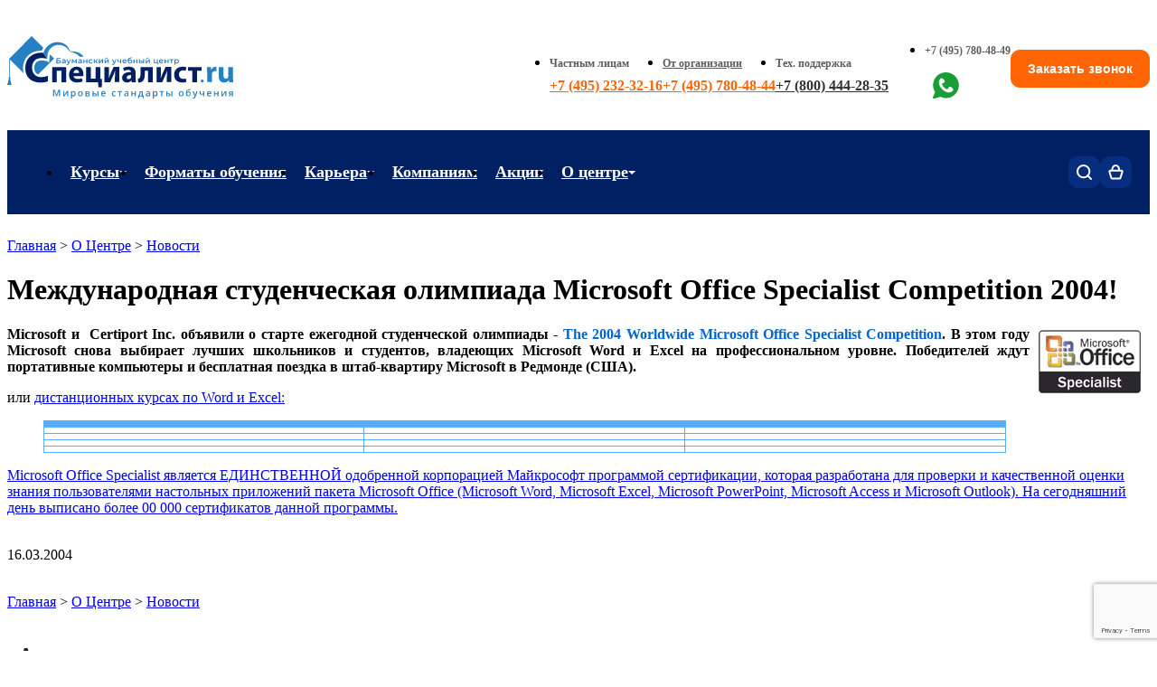

--- FILE ---
content_type: text/html; charset=utf-8
request_url: https://www.specialist.ru/news/240/mezhdunarodnaya-studencheskaya-olimpiada-microsoft-office-specialist-competition-2004
body_size: 26793
content:

<!DOCTYPE html>

<html xmlns="http://www.w3.org/1999/xhtml" lang="ru">
<head>

    <meta name='description' content='Microsoft и  Certiport Inc. объявили о старте ежегодной студенческой олимпиады - The 2004 Worldwide Microsoft Office Specialist Competition. В этом году Microsoft снова выбирает лучших школьников и студентов в мире, владеющих Microsoft Word и Excel на профессиональном уровне. Победителей ждут портативные компьютеры и бесплатная поездка в штаб-квартиру Microsoft в Редмонде (США). '/>
<meta property='og:description' content='Microsoft и  Certiport Inc. объявили о старте ежегодной студенческой олимпиады - The 2004 Worldwide Microsoft Office Specialist Competition. В этом году Microsoft снова выбирает лучших школьников и студентов в мире, владеющих Microsoft Word и Excel на профессиональном уровне. Победителей ждут портативные компьютеры и бесплатная поездка в штаб-квартиру Microsoft в Редмонде (США). '/>
<link rel='canonical' href='https://www.specialist.ru/news/240'/>

    <meta property="og:url" content="https://www.specialist.ru/news/240/mezhdunarodnaya-studencheskaya-olimpiada-microsoft-office-specialist-competition-2004"/>
    <meta name="viewport" content="width=device-width, initial-scale=1, shrink-to-fit=yes"/>
    <meta http-equiv="X-UA-Compatible" content="IE=edge"/>    
    
    <meta name="yandex-verification" content="5ce3c2adbabf18a4" />
    <meta name="yandex-verification" content="7b036195913425ea" />
    <meta name="mailru-verification" content="301e51764b9b6604" />
    <meta name="google-site-verification" content="y2LRLH9Gm-w95ef-B6Ro5zAzduXbbjZCSioPpfDsusE" /> 
    <meta http-equiv="Content-Type" content="text/html; charset=utf-8" />
    <!--meta name="theme-color" content="#004677" /-->

    
    
    
        
        
<meta name='og:title' content='Международная студенческая олимпиада Microsoft Office Specialist Competition 2004!'/>
<title>Международная студенческая олимпиада Microsoft Office Specialist Competition 2004!</title>

        



    
    <link rel="stylesheet" href="/content/imports.css"/>
    <script src="/bundles/js/master?v=W3Ber573VgUgNw93IAFbEKb5-UE4yueWTPhJpnNIMl81"></script>
     
    <link href="/bundles/css/master?v=yDyqPIxcQiD8zKxzEBvXr3iGq5EMHD0hbukCUH7esMI1" rel="stylesheet"/>


        
     
        <link href = "https://cdn.specialist.ru/Content/File/Site_rework/index-2/css/style.css" rel = "stylesheet" type = "text/css" />
        <!--link href="https://cdn.specialist.ru/content/file/site_rework/index-2/css/footer-style.css" rel="stylesheet" type="text/css"/--> 
     
    
    <link rel="icon" href="/favicon.svg" type="image/svg+xml"/>
    <link href="https://cdn.specialist.ru/content/file/site_rework/index-2/css/common.css" rel="stylesheet" type="text/css" />  
   

    <link rel="preconnect" href="https://fonts.gstatic.com"/>
    <link href="https://fonts.googleapis.com/css2?family=Montserrat:wght@300;400;500;600;700;800&display=swap" rel="stylesheet"/>

    <style>
        .fancybox-lock .fancybox-overlay {
            z-index: 9999;
        }
    </style>

                  
    
    
    <script type="text/javascript">
        (function (d, w, t, u, o, s, v) {
            w[o] = w[o] || function () {
                (w[o].q = w[o].q || []).push(arguments)
            }; s = d.createElement("script"); s.async = 1;
            s.src = u; v = d.getElementsByTagName(t)[0]; v.parentNode.insertBefore(s, v);
        })(document, window, "script", "//image.sendsay.ru/js/target/tracking_v2.min.js", "sndsy");
        sndsy("init", { fid: "specialist", v: "1.0" });
        sndsy("send", {});
    </script>
    


    
        <script type="application/ld+json">
            [{
  "@context": "https://schema.org",
  "@type": "BreadcrumbList",
  "itemListElement": [
    {
      "@type": "ListItem",
      "position": 1,
      "name": "Главная",
      "item": "https://www.specialist.ru/"
    },
    {
      "@type": "ListItem",
      "position": 2,
      "name": "О Центре",
      "item": "https://www.specialist.ru/center"
    },
    {
      "@type": "ListItem",
      "position": 3,
      "name": "Новости",
      "item": "https://www.specialist.ru/center/news/main"
    }
  ]
}]
        </script>  
    
    <script>
        
        var TeachersNewModalLoaded = false;
    </script>

</head>
<body style="background-color: white;">
    

     <style>
.techwork {background: #FF5722; display: none;}
</style>
<div class="techwork">
 <div class="wrapper" style="background: #FF5722; padding: 10px 15px; color: white; font-family: 'Montserrat'; font-weight: 700; font-size: 15px; line-height: 20px; text-align: center;">Уважаемые слушатели! Обращаем ваше внимание, что 01.05.2024 и 09.05.2024 у нас выходные дни. Вы можете оставить сообщение в чате, мы обязательно ответим!</div>
</div>

<div class="techwork js-techwork" style="display: none;">
 <div class="wrapper" style="background: #FF5722; padding: 10px 15px; color: white; font-family: 'Montserrat'; font-weight: 700; font-size: 15px; line-height: 20px; text-align: center;">
Уважаемые слушатели! Теперь для вас работает номер технической поддержки <a style="color:white; text-decoration:underline;white-space:nowrap;" href="tel:+78004442835">8 (800) 444-28-35</a> с 9:00 до 21:00
</div>
</div>


<script>
/*$(document).ready(
function(){
var time = new Date().getTime();

//нумерация месяцев начинается с 0;
var startTime = new Date(Date.UTC(2024, 09, 14, 6, 0, 0,0));
var finishTime = new Date(Date.UTC(2025, 11, 26, 20, 0, 0, 0)); 

if(time >= startTime && time< finishTime ){
$(".js-techwork").show();
}
})*/
</script>
    

<link rel="stylesheet" href="/content/header2025.css">

  <link rel="stylesheet" href="/content/header-mobile2025.css">

<header class="header ">
    <section class="header-top-mobile">
        <div class="wrapper">
            <a class="logo-link" href="/">
                <svg xmlns="http://www.w3.org/2000/svg" width="41" height="41" viewBox="0 0 41 41" fill="none">
                    <g clip-path="url(#clip0_1707_373)">
                        <path d="M29.9296 36.1901C24.8406 36.1901 21.8507 32.9415 21.8507 27.8077C21.8507 23.9053 23.4816 21.3977 25.9528 20.1977C27.1654 19.67 28.4715 19.4029 29.7895 19.4131C31.5072 19.4131 34.2437 20.0628 35.3906 20.5178V15.7096C34.7092 15.3622 33.4196 14.989 31.7313 14.7779C31.7313 14.7779 30.7604 14.6553 30.1749 14.6417C29.4388 14.6199 28.8227 14.6417 28.4613 14.6703C28.0212 14.6975 27.5878 14.7479 27.161 14.8065C20.7464 15.7695 15.9375 20.4715 15.9375 28.1959C15.9375 35.4723 20.3904 40.9997 29.1054 40.9997C32.1593 40.9997 34.5131 40.4154 35.5307 39.895V35.0868C34.3824 35.5404 31.6472 36.1901 29.9296 36.1901Z" fill="#004777"/>
                        <path d="M37.3109 16.0499L36.9281 15.6562L36.9441 22.7991L34.1929 22.0282C32.8267 21.6359 31.4139 21.4393 29.9948 21.4438C26.114 21.4438 23.8242 23.9119 23.8242 28.0064C23.8242 30.9949 24.9684 33.0094 27.1955 33.8539L40.9996 19.8243L37.3109 16.0499Z" fill="#2782C5"/>
                        <path d="M29.6765 12.8038H30.3126C33.3438 12.9195 35.0215 13.7341 35.0215 13.7341L21.4709 0L1.95772 19.8649V32.1238C1.79058 32.1987 1.63757 32.3029 1.50563 32.4316L1.28025 32.892C1.26724 33.077 1.29269 33.2627 1.35493 33.4369C1.41126 33.5957 1.51717 33.7311 1.65632 33.8223L0 40.2773H4.51688L2.86056 33.8183C2.99971 33.727 3.10562 33.5916 3.16195 33.4328C3.22991 33.2601 3.25555 33.0731 3.23663 32.8879C3.23663 32.6577 3.16195 32.5801 3.01125 32.4276C2.93657 32.2736 2.78588 32.196 2.55917 32.1197V20.5119L14.4095 32.5542C14.1355 31.1851 13.9864 29.793 13.9641 28.3957C13.9641 19.2329 20.3893 12.8038 29.6765 12.8038Z" fill="#2782C5"/>
                    </g>
                    <defs>
                        <clipPath id="clip0_1707_373">
                            <rect width="41" height="41" fill="white"/>
                        </clipPath>
                    </defs>
                </svg>
            </a>
            <div class="header-mobile-right">
                 <div class="cart-header-block">
                     <a class="header-bottom-button header-cart-button js-cart-header" href="/cart/details" title="Корзина">
                        <svg xmlns="http://www.w3.org/2000/svg" width="18" height="18" viewBox="0 0 18 18" fill="none">
                          <path d="M4.69231 7.30184C4.69231 7.30184 4.67126 4.48647 5.51282 3.08524C7.18225 0.3056 10.4067 0.304238 12.0769 3.08524C12.9185 4.48647 12.8974 7.30184 12.8974 7.30184M12.8974 7.30184H15.661C16.3293 7.30184 16.8096 7.9449 16.6198 8.58577L14.3402 16.2839C14.2145 16.7086 13.8243 17 13.3814 17H4.6186C4.17567 17 3.78552 16.7086 3.65975 16.2839L1.38019 8.58577C1.19042 7.9449 1.67066 7.30184 2.33904 7.30184H12.8974Z" stroke="#012063" stroke-width="2"/>
                        </svg>
                         Корзина 
                         <span class="cart-counter js-cart-counter"></span>
                     </a>                        
                 </div>

                 <div class="login-header-block js-logout-header-block">                        
                     <a class="header-bottom-button header-login-button" href="/account/logon">
                         <svg xmlns="http://www.w3.org/2000/svg" width="16" height="17" viewBox="0 0 16 17" fill="none">
                          <path d="M15 16V14.3333C15 13.4493 14.6313 12.6014 13.9749 11.9763C13.3185 11.3512 12.4283 11 11.5 11H4.5C3.57174 11 2.6815 11.3512 2.02513 11.9763C1.36875 12.6014 1 13.4493 1 14.3333V16" stroke="#012063" stroke-width="2" stroke-linecap="round" stroke-linejoin="round"/>
                          <path d="M8 7.66667C9.933 7.66667 11.5 6.17428 11.5 4.33333C11.5 2.49238 9.933 1 8 1C6.067 1 4.5 2.49238 4.5 4.33333C4.5 6.17428 6.067 7.66667 8 7.66667Z" stroke="#012063" stroke-width="2" stroke-linecap="round" stroke-linejoin="round"/>
                        </svg>
                         <span>Вход</span>
                     </a>                                           
                 </div>

                 <div class="login-header-block js-login-header-block">
                     <a href="/profile" class="header-bottom-button header-login-button">
                        <svg xmlns="http://www.w3.org/2000/svg" width="16" height="17" viewBox="0 0 16 17" fill="none">
                          <path d="M15 16V14.3333C15 13.4493 14.6313 12.6014 13.9749 11.9763C13.3185 11.3512 12.4283 11 11.5 11H4.5C3.57174 11 2.6815 11.3512 2.02513 11.9763C1.36875 12.6014 1 13.4493 1 14.3333V16" stroke="#012063" stroke-width="2" stroke-linecap="round" stroke-linejoin="round"/>
                          <path d="M8 7.66667C9.933 7.66667 11.5 6.17428 11.5 4.33333C11.5 2.49238 9.933 1 8 1C6.067 1 4.5 2.49238 4.5 4.33333C4.5 6.17428 6.067 7.66667 8 7.66667Z" stroke="#012063" stroke-width="2" stroke-linecap="round" stroke-linejoin="round"/>
                        </svg>
                         <span class="header-username js-header-mobile-username"></span>
                     </a>
                     <a href="/account/logoff" class="header-bottom-button header-logout-button">
                       <svg xmlns="http://www.w3.org/2000/svg" width="17" height="17" viewBox="0 0 17 17" fill="none">
                          <path d="M5.99962 16H2.66654C2.22455 16 1.80065 15.8244 1.48812 15.5118C1.17558 15.1993 1 14.7754 1 14.3333V2.66667C1 2.22464 1.17558 1.80072 1.48812 1.48816C1.80065 1.17559 2.22455 1 2.66654 1H5.99962" stroke="#012063" stroke-width="2" stroke-linecap="round" stroke-linejoin="round"/>
                          <path d="M11.832 12.6654L15.9984 8.4987L11.832 4.33203" stroke="#012063" stroke-width="2" stroke-linecap="round" stroke-linejoin="round"/>
                          <path d="M16.0031 8.5H6.00391" stroke="#012063" stroke-width="2" stroke-linecap="round" stroke-linejoin="round"/>
                        </svg>
                         Выйти
                     </a>                     
                 </div>

                <div>
                    <button class="header-bottom-button header-menu-button js-menu-header" title="Открыть меню">
                        <svg xmlns="http://www.w3.org/2000/svg" width="16" height="14" viewBox="0 0 16 14" fill="none">
                          <path d="M1 1H15" stroke="#012063" stroke-width="2" stroke-linecap="round"/>
                          <path d="M1 7H15" stroke="#012063" stroke-width="2" stroke-linecap="round"/>
                          <path d="M1 13H15" stroke="#012063" stroke-width="2" stroke-linecap="round"/>
                        </svg>
                        Открыть меню                        
                    </button>
                </div>
            </div>
        </div>
    </section>
    <div class="mob-menu-block" id="js-mobile-menu">
        <section class="mob-menu-block-top">
            <a class="logo-link" href="/">
                <svg xmlns="http://www.w3.org/2000/svg" width="41" height="41" viewBox="0 0 41 41" fill="none">
                    <g clip-path="url(#clip0_1707_373)">
                        <path d="M29.9296 36.1901C24.8406 36.1901 21.8507 32.9415 21.8507 27.8077C21.8507 23.9053 23.4816 21.3977 25.9528 20.1977C27.1654 19.67 28.4715 19.4029 29.7895 19.4131C31.5072 19.4131 34.2437 20.0628 35.3906 20.5178V15.7096C34.7092 15.3622 33.4196 14.989 31.7313 14.7779C31.7313 14.7779 30.7604 14.6553 30.1749 14.6417C29.4388 14.6199 28.8227 14.6417 28.4613 14.6703C28.0212 14.6975 27.5878 14.7479 27.161 14.8065C20.7464 15.7695 15.9375 20.4715 15.9375 28.1959C15.9375 35.4723 20.3904 40.9997 29.1054 40.9997C32.1593 40.9997 34.5131 40.4154 35.5307 39.895V35.0868C34.3824 35.5404 31.6472 36.1901 29.9296 36.1901Z" fill="#004777"/>
                        <path d="M37.3109 16.0499L36.9281 15.6562L36.9441 22.7991L34.1929 22.0282C32.8267 21.6359 31.4139 21.4393 29.9948 21.4438C26.114 21.4438 23.8242 23.9119 23.8242 28.0064C23.8242 30.9949 24.9684 33.0094 27.1955 33.8539L40.9996 19.8243L37.3109 16.0499Z" fill="#2782C5"/>
                        <path d="M29.6765 12.8038H30.3126C33.3438 12.9195 35.0215 13.7341 35.0215 13.7341L21.4709 0L1.95772 19.8649V32.1238C1.79058 32.1987 1.63757 32.3029 1.50563 32.4316L1.28025 32.892C1.26724 33.077 1.29269 33.2627 1.35493 33.4369C1.41126 33.5957 1.51717 33.7311 1.65632 33.8223L0 40.2773H4.51688L2.86056 33.8183C2.99971 33.727 3.10562 33.5916 3.16195 33.4328C3.22991 33.2601 3.25555 33.0731 3.23663 32.8879C3.23663 32.6577 3.16195 32.5801 3.01125 32.4276C2.93657 32.2736 2.78588 32.196 2.55917 32.1197V20.5119L14.4095 32.5542C14.1355 31.1851 13.9864 29.793 13.9641 28.3957C13.9641 19.2329 20.3893 12.8038 29.6765 12.8038Z" fill="#2782C5"/>
                    </g>
                    <defs>
                        <clipPath id="clip0_1707_373">
                            <rect width="41" height="41" fill="white"/>
                        </clipPath>
                    </defs>
                </svg>
            </a>
            <button class="mob-menu-close js-mob-menu-close">
                <svg xmlns="http://www.w3.org/2000/svg" width="15" height="15" viewBox="0 0 15 15" fill="none">
                  <path d="M14 1L1 14" stroke="#012063" stroke-width="2" stroke-linecap="round" stroke-linejoin="round"/>
                  <path d="M1 1L14 14" stroke="#012063" stroke-width="2" stroke-linecap="round" stroke-linejoin="round"/>
                </svg>
                Закрыть меню
            </button>
        </section>
        <section class="header-top">
             <div class="wrapper">
                 <div class="header-row">
                     <a class="logo-link" href="/">
                         <img src="//cdn.specialist.ru/content/file/layouts/header2025/img/logo.svg" alt="" />
                     </a>
                     <div class="header-row-right">
                         <ul class="header-phones-block">
                            <li class="header-phones-item">
                                <h3>Частным лицам</h3>
                                <a class="phone-num-link" href="tel:+74952323216">+7 (495) 232-32-16</a>
                            </li>
                            <li class="header-phones-item">
                                <h3>
                                    <a href="/center/corpeducation/corporate?srs_shapka=1">
                                        От организации
                                    </a>
                                </h3>
                                <a class="phone-num-link" href="tel:+74957804844">+7 (495) 780-48-44</a>
                            </li>
                            <li class="header-phones-item">
                                <h3>Тех. поддержка</h3>
                                <a class="phone-num-link phone-support-list" href="tel:+78004442835">+7 (800) 444-28-35</a>
                            </li>
                         </ul>
                         <div class="header-row-right-inner">
                             <ul>
                                 <li class="header-phones-item whatsapp-item">
                                     <h3 class="visually-hidden">+7 (495) 780-48-49</h3>
                                     <a target="_blank" 
                                         title="Whatsapp"
                                         href="https://api.whatsapp.com/send?phone=74957804849&text=%D0%97%D0%B4%D1%80%D0%B0%D0%B2%D1%81%D1%82%D0%B2%D1%83%D0%B9%D1%82%D0%B5!%20%D0%9F%D0%BE%D0%BC%D0%BE%D0%B3%D0%B8%D1%82%D0%B5%20%D0%B2%D1%8B%D0%B1%D1%80%D0%B0%D1%82%D1%8C%20%D0%BA%D1%83%D1%80%D1%81%2C%20%D0%BC%D0%B5%D0%BD%D1%8F%20%D0%B8%D0%BD%D1%82%D0%B5%D1%80%D0%B5%D1%81%D1%83%D0%B5%D1%82%20%D0%BD%D0%B0%D0%BF%D1%80%D0%B0%D0%B2%D0%BB%D0%B5%D0%BD%D0%B8%D0%B5%20..">
                                         <svg xmlns="http://www.w3.org/2000/svg" width="29" height="30" viewBox="0 0 29 30" fill="none">
                                            <path fill-rule="evenodd" clip-rule="evenodd" d="M14.5179 6.83358e-08C11.9641 -0.000250093 9.4572 0.686342 7.25989 1.98784C5.06257 3.28934 3.25573 5.15784 2.02866 7.39757C0.801587 9.6373 0.19946 12.1658 0.285364 14.7182C0.371268 17.2706 1.14204 19.7529 2.51693 21.9051L0.09663 27.5053C0.00804967 27.7103 -0.0204327 27.9362 0.0145061 28.1567C0.0494449 28.3772 0.146364 28.5832 0.293957 28.7507C0.441549 28.9182 0.63373 29.0403 0.848077 29.1027C1.06242 29.1651 1.2901 29.1653 1.50454 29.1032L8.40286 27.102C10.332 28.018 12.4425 28.4884 14.578 28.4783C16.7136 28.4682 18.8195 27.9779 20.7399 27.0437C22.6603 26.1094 24.3459 24.7552 25.6721 23.0813C26.9982 21.4073 27.9308 19.4565 28.4008 17.3733C28.8709 15.2901 28.8663 13.1278 28.3875 11.0466C27.9086 8.96541 26.9678 7.01856 25.6347 5.35021C24.3015 3.68187 22.6101 2.33476 20.6858 1.40863C18.7615 0.482505 16.6535 0.00107851 14.5179 6.83358e-08ZM16.6714 18.5603C16.0875 18.9056 14.8083 19.0108 12.377 16.5795C9.94576 14.1482 10.0509 12.8706 10.3962 12.2851C11.2752 12.1956 12.1181 11.6071 12.8997 10.8254C13.4789 10.2462 13.0096 8.84145 11.8544 7.68624C10.6976 6.52946 9.29281 6.06172 8.7152 6.63933C4.99216 10.3608 6.85682 15.2438 10.2848 18.6733C13.7598 22.1484 18.5063 24.0538 22.3188 20.2429C22.8964 19.6637 22.4286 18.2589 21.2719 17.1037C20.1151 15.9469 18.7103 15.4792 18.1327 16.0568C17.3495 16.8385 16.7609 17.6813 16.673 18.5603" fill="#1A9D37"/>
                                         </svg>
                                         Написать нам в whatsapp
                                     </a>
                                 </li>
                             </ul>
                             <button type="button" class="order-callback js-order-callback">Заказать звонок</button>         
                         </div>
                     </div>
                 </div>
             </div>
        </section>
        <section class="header-bottom">
            <div class="wrapper">
                <div class="header-bottom-row">
                    <nav class="header-menu">
                         <ul class="header-menu-list js-header-menu-list">
                             <li class="header-menu-item">
                                <a href="#" class="top-level-menu js-menu-item">Курсы</a>                            
                                <ul class="header-submenu">
                                    <li><a href="/courses">Каталог курсов</a></li>
			                        <li><a href="/center/educationtypes/refresher_course">Повышение квалификации</a></li>
			                        <li><a href="/center/educationtypes/diplomn_progr">Профессиональная переподготовка</a></li>
                                    <li><a href="/about-testingcenter">Экзамены вендоров</a></li>
                                    <li><a href="/special-offers/real-specialist">Программа лояльности</a></li>
                                    <li><a href="/center/educationtypes/edu-sertificate">Подарить сертификат на обучение</a></li>
                                </ul>                            
                              </li>
                              <li class="header-menu-item">
                                <a href="/learning-formats" class="top-level-menu">Форматы обучения</a>
                              </li> 
                              <li class="header-menu-item">
                                <a href="#" class="top-level-menu js-menu-item">Карьера</a>
                                <ul class="header-submenu">
                                  <li><a href="/career-guidance">Профориентация</a></li>
                                  <li><a href="/courses#professii">Популярные профессии</a></li>
                                  <li><a href="/job">Трудоустройство</a></li>
                                  <li><a href="/job/career">Работа в Центре</a></li>
                                </ul>
                              </li>			  
		                      <li class="header-menu-item">
                                <a href="/center/corpeducation/corporate" class="top-level-menu">Компаниям</a>
                              </li>
                              <li class="header-menu-item">
                                <a href="/special-offers/activities" class="top-level-menu">Акции</a>
                              </li>
                              <li class="header-menu-item">
                                <a href="#" class="top-level-menu js-menu-item">О центре</a>
                                <ul class="header-submenu">
                                  <li><a href="/contacts">Контакты</a></li>
                                  <li><a href="/center/news/main/1">Новости</a></li>
                                  <li><a href="/center">О центре</a></li>
                                  <li><a href="/center/comand/trainers">Преподаватели</a></li>
			                      <li><a href="/job/career">Вакансии</a></li>
                                </ul>
                              </li>         
                         </ul>
                    </nav>
                    <div class="header-bottom-rigth">
                        <div class="header-menu-search">
                            <button type="button" class="header-bottom-button header-search-button js-header-search-button" title="Поиск">
                                <svg xmlns="http://www.w3.org/2000/svg" width="17" height="17" viewBox="0 0 17 17" fill="none">
                                  <path d="M7.66656 14.3331C11.3484 14.3331 14.3331 11.3484 14.3331 7.66656C14.3331 3.98472 11.3484 1 7.66656 1C3.98472 1 1 3.98472 1 7.66656C1 11.3484 3.98472 14.3331 7.66656 14.3331Z" stroke="white" stroke-width="2" stroke-linecap="round" stroke-linejoin="round"/>
                                  <path d="M15.9999 15.9999L12.375 12.375" stroke="white" stroke-width="2" stroke-linecap="round" stroke-linejoin="round"/>
                                </svg>
                                Поиск
                            </button>
                            <div class="header-menu-search-block js-menu-search-input">
                                <div class="search-shadow js-search-shadow"></div>
                                <div class="header-menu-search-body">
                                    <form action="/page/search" method="POST">
                                        <input name="text" type="text" placeholder="Поиск по сайту" />
                                        <button>Найти</button>
                                    </form>
                                </div>
                            </div>
                        </div>
                        <div class="cart-header-block">
                            <a class="header-bottom-button header-cart-button js-cart-header" href="/cart/details" title="Корзина">
                                <svg xmlns="http://www.w3.org/2000/svg" width="17" height="17" viewBox="0 0 17 17" fill="none">
                                  <path d="M4.46154 6.7482C4.46154 6.7482 4.44181 4.18017 5.23077 2.90205C6.79586 0.366605 9.81876 0.365362 11.3846 2.90205C12.1736 4.18017 12.1538 6.7482 12.1538 6.7482M12.1538 6.7482H14.6504C15.3219 6.7482 15.8026 7.39693 15.607 8.03937L13.5234 14.8855C13.3953 15.3066 13.0069 15.5944 12.5668 15.5944H4.43325C3.99311 15.5944 3.60472 15.3066 3.47657 14.8855L1.39296 8.03936C1.19744 7.39693 1.67811 6.7482 2.34964 6.7482H12.1538Z" stroke="white" stroke-width="2"/>
                                </svg>
                                Корзина 
                                <span class="cart-counter js-cart-counter"></span>
                            </a>                        
                        </div>

                        <div class="login-header-block js-logout-header-block">                        
                            <a class="header-bottom-button header-login-button" href="/account/logon">
                                <svg xmlns="http://www.w3.org/2000/svg" width="16" height="17" viewBox="0 0 16 17" fill="none">
                                  <path d="M15 16V14.3333C15 13.4493 14.6313 12.6014 13.9749 11.9763C13.3185 11.3512 12.4283 11 11.5 11H4.5C3.57174 11 2.6815 11.3512 2.02513 11.9763C1.36875 12.6014 1 13.4493 1 14.3333V16" stroke="white" stroke-width="2" stroke-linecap="round" stroke-linejoin="round"/>
                                  <path d="M8 7.66667C9.933 7.66667 11.5 6.17428 11.5 4.33333C11.5 2.49238 9.933 1 8 1C6.067 1 4.5 2.49238 4.5 4.33333C4.5 6.17428 6.067 7.66667 8 7.66667Z" stroke="white" stroke-width="2" stroke-linecap="round" stroke-linejoin="round"/>
                                </svg>
                                <span>Вход</span>
                            </a>                                           
                        </div>

                        <div class="login-header-block js-login-header-block">
                            <a href="/profile" class="header-bottom-button header-login-button">
                                <svg xmlns="http://www.w3.org/2000/svg" width="16" height="17" viewBox="0 0 16 17" fill="none">
                                  <path d="M15 16V14.3333C15 13.4493 14.6313 12.6014 13.9749 11.9763C13.3185 11.3512 12.4283 11 11.5 11H4.5C3.57174 11 2.6815 11.3512 2.02513 11.9763C1.36875 12.6014 1 13.4493 1 14.3333V16" stroke="white" stroke-width="2" stroke-linecap="round" stroke-linejoin="round"/>
                                  <path d="M8 7.66667C9.933 7.66667 11.5 6.17428 11.5 4.33333C11.5 2.49238 9.933 1 8 1C6.067 1 4.5 2.49238 4.5 4.33333C4.5 6.17428 6.067 7.66667 8 7.66667Z" stroke="white" stroke-width="2" stroke-linecap="round" stroke-linejoin="round"/>
                                </svg>
                                <span class="header-username js-header-username"></span>
                            </a>
                            <ul class="header-submenu">
                                <li>
                                    <a href="/profile">Личный кабинет</a>
                                </li>
                                <li>
                                    <a href="/account/logoff">Выйти</a>  
                                </li>
                            </ul>
                        </div>
                    </div>
                </div>
            </div>
        </section>
    </div>
    <!--лид-магнит-->
    <span class="visually-hidden enter js-lead-enter" aria-hidden="true">
        <a href="/profile"></a>
    </span>
</header>

<script src="https://www.google.com/recaptcha/api.js?render=6LfcR_UrAAAAAGwysdwCgeHi8EAoV2ow_QPKVAhv"></script>
<script>
    function AddTokenToForm(form, callback) {
        grecaptcha.execute('6LfcR_UrAAAAAGwysdwCgeHi8EAoV2ow_QPKVAhv', { action: 'submit' }).then(function (token) {
            $(form).find('input[name="g-recaptcha-response"]').remove();
            $(form).append('<input type="hidden" name="g-recaptcha-response" value="' + token + '">');
            callback(null, token);
        });
    }    

    $(document).ready(function () {
        $('form[action="/page/sendformto"]').on('submit', function (e) {
            debugger;
            e.preventDefault();
            var $form = $(this);
            var $tokenInput = $('input[name="token"]', $form);

            if ($tokenInput.length === 0) {
                $tokenInput = $('<input type="hidden" name="token" value="">');
                $form.append($tokenInput);
            }

            $.post('/actionform/gettoken')
                .done(function (response) {
                    $tokenInput.val(response);

                    $form.off('submit');
                    $form.submit();
                })
                .fail(function (xhr, status, error) {
                    console.error('AJAX Error: ' + status + error);
                    alert('Ошибка получения токена безопасности. Пожалуйста, попробуйте еще раз.');
                });
        });
    });
</script>



<style>
     .left2{
         padding-top:10px;
     }
    /* слой затемнения */
    .dm-overlay {
        position: fixed;
        top: 0;
        left: 0;
        background: rgba(0, 0, 0, 0.65);
        overflow: auto;
        width: 100%;
        height: 100%;
        z-index: 9998;
    }
</style>


<div class="setpassword_header" id="setPassword"></div>
<div class="dm-overlay" id ="dmOverlay" style="display:none"></div>

<script>
    var enterPassword = get_cookie("EnterPassword");    
    if (enterPassword != null) {
        $.get("Profile/SetPassword", function (data) {
            $("#setPassword").html(data);
            $("#dmOverlay").show();
        });
    }
    function get_cookie(cookie_name) {
        var results = document.cookie.match('(^|;) ?' + cookie_name + '=([^;]*)(;|$)');

        if (results)
            return (unescape(results[2]));
        else
            return null;
    }
</script>


    <!-- Google Tag Manager (noscript) -->
    <script src="/Scripts/Views/external.services.js"></script>
    <noscript><iframe src="https://www.googletagmanager.com/ns.html?id=GTM-SWMG"
    height="0" width="0" style="display:none;visibility:hidden"></iframe></noscript>
    <!-- End Google Tag Manager (noscript) -->
    <script type="text/javascript">var __cs = __cs || []; __cs.push(["setCsAccount", "7UvyNuZHKRP6euYflWDUko5c5I5FVYp2"]);</script>
    
        <script>
        
        </script>
    
    
    <script type="text/javascript" src="/scripts/updateHeaderState.js"></script>

    <div>
        <div id="fb-root"></div>
        <div class="all_page"
            style="">
           
            <div class="page">
                <div class="center">
                    
    
    <style>
        .left2 {
            margin: 0 !important;
        }
    </style>
    <style>
    .common-popup{
        position: absolute;
        top: 25vh;
        left: 50%;
        transform: translateX(-50%);
        background: white;
        padding: 30px 40px;
        border-radius: 5px;
        width: 90%;
        max-width: 600px;
        box-sizing: border-box;  
        border: none;
    }
    .common-popup-close{
        position: absolute;
        right: -45px;
        width: 40px;
        height: 40px;
        font-size: 38px;
        color: white;
        top: -45px;
        background: transparent;
        border: none;
        padding: 0;
        font-weight: 400;
        cursor: pointer;
    }

    .common-popup-close-error{
        color: #721c24;
    }

    .common-popup-error{
        color: #721c24;
        background-color: #f8d7da;
        border: 1px solid #721c24;
    }   

    .message-box p.common-popup-text{
        margin: 0;
        padding:0;
        text-align: left;
        font-size: 16px;
    }
    </style>
    <div class="right2">

        

        
   
    
	<div class="block_chamfered_t  block_gray-bg">
					<div class="block_chamfered_b">
					<div class="block_chamfered_r">
					<div class="block_chamfered_l"><div class="block_chamfered_tl png"></div>
				<div class="block_chamfered_tr png"></div>
				<div class="block_chamfered_br png"></div>
				<div class="block_chamfered_bl png"></div>
        

<div id="news"> </div>

<script type="text/javascript">
	$(function () {
		loadUrlTo("#news",
            '/page/newsformain');
	});
</script>

   </div></div></div></div>

    

        <!--noindex-->

        <!--/noindex-->

        
        
        
        
        



        

        
        

        
        <script>$('.right2').remove();</script>
    </div>
    <div class="left2">
        <div class="content">
    
            <p class="breadcrumbs">
                <a href="/">Главная</a>&nbsp;&gt;&nbsp;<a href="/center">О Центре</a>&nbsp;&gt;&nbsp;<a href="/center/news/main">Новости</a>
            </p>
            
<link href="/content/modal2024.css?v3" rel="stylesheet" />

 

<script>
    //одноразовый - удалить со страницы
    document.addEventListener("click", (e) => {
        if (!e.target.classList.contains("js-common-popup-close")) return;
        //e.target.closest(".js-common-popup").style.display = "none";
        e.target.closest(".js-common-popup").remove();
    })

    //многоразовый - скрыть со страницы
    document.addEventListener("click", (e) => {
        if (!e.target.classList.contains("js-common-popup-close-no-remove")) return;
        e.target.closest(".js-common-popup").style.display = "none";       
    })
   
</script>


    <style>
        .registration_over a, .registration_over a:visited {
            color: red;
        }

        .registration_over {
            font-weight: bold;
            color: red;
        }

        .page .sem-state{
            color: white;
            text-decoration: underline;
            font-size: 18px;
            font-weight: 500;
        }
    </style>

    <link rel="stylesheet" href="https://cdn.specialist.ru/Content/File/layouts/seminar-event-new/event-new.css">
    <link rel="stylesheet" href="https://cdn.specialist.ru/Content/File/layouts/seminar-event/seminar-event.css">
    <script src="../../Scripts/Socials/buttons.js?v7"></script>
    

        <script type="application/ld+json">
             {
              "@context": "https://schema.org",
              "@type": "NewsArticle",
              "headline": "Международная студенческая олимпиада Microsoft Office Specialist Competition 2004!",
              "image": ["https://cdn1.specialist.ru/Content/Image/News/Small/"],
              "datePublished": "2004-03-16T00:00:00+03:00",
              "dateModified": "2015-06-19T16:19:00+03:00",
              "author": [{
                  "@type": "Organization",
                  "name": "ЦКО Специалист",
                  "url": "https://www.specialist.ru"                
              }]
        }
        </script>

    
            <h1 class="page-main-title__blue">Международная студенческая олимпиада Microsoft Office Specialist Competition 2004!</h1>
    
    <div class="description-container">
        <p class="NewsHeader1" align="justify"><img src="//cdn.specialist.ru/content/image/oldsite/images/logos/mos2003.gif" border="0" alt="Microsoft Office Specialist logo" hspace="10" vspace="4" width="113" height="70" align="right" /><strong>Microsoft          и&nbsp; Certiport Inc. объявили о старте ежегодной студенческой          олимпиады - <span style="color: #0066cc;">The 2004 Worldwide Microsoft Office          Specialist Competition</span>. В этом году Microsoft снова выбирает          лучших школьников и студентов, владеющих Microsoft Word и Excel          на профессиональном уровне. Победителей ждут портативные компьютеры и          бесплатная поездка в штаб-квартиру Microsoft в Редмонде (США). </strong></p>
<p class="NewsHeader1" align="justify"Олимпиада проводится с 1 января          по 15 июня 2004 г. В этот период любой студент или школьник из более чем          50 стран мира может сдать экзамены          Microsoft Office Specialist. Будут засчитываться          результаты 5 первых попыток сдачи экзаменов          Word 2002 Core и/или Excel 2002 Core. Победители будут определяться в          каждой стране по набранным баллам и времени, затраченному на сдачу          экзаменов. Летом 2004 года все победители примут участие в региональных          и мировых первенствах, чтобы определить 2 финалистов, которые поедут в Редмонд (США) на          церемонию награждения&nbsp; и экскурсию по штаб-квартире Microsoft.</p>
<p class="NewsHeader1" align="justify"Экзамены Microsoft Office          Specialist принимаются в авторизованных центрах тестирования         Certiport. Наш Центр является          первым и крупнейшим в России тестовым центром Certiport.         Кроме этого, мы приглашаем пройти подготовку к успешной сдаче          экзаменов Microsoft Office Specialist (в том числе и для участия в          Олимпиаде) на <a href="/section/user-beginner"очных</a> или <a href="/message/section/4/1" </a>дистанционных курсах по Word и Excel:</p>
<blockquote>
<table class="news" style="width: 90%;" border="0" cellspacing="1" cellpadding="3" bgcolor="#5bacff"
<tbody>
<tr>
<th class="prog"Экзамен<span lang="en-us" MOS</span></th> <th class="prog"Очный курс</th> <th class="prog"Дистанционный курс</th>
</tr>
<tr>
<td bgcolor="#ffffff"
<p align="center"Microsoft Word 2002 Core</p>
</td>
<td align="center" bgcolor="#ffffff"Работа с текстовым                редактором Microsoft Word 2002</td>
<td align="center" bgcolor="#ffffff"Microsoft Word 2002. Базовый                уровень</td>
</tr>
<tr>
<td bgcolor="#ffffff"
<p align="center"Microsoft Excel 2002 Core</p>
</td>
<td align="center" bgcolor="#ffffff"Электронные таблицы                Microsoft Excel 2002</td>
<td align="center" bgcolor="#ffffff"Microsoft Excel 2002. Базовый                уровень</td>
</tr>
<tr>
<td align="center" bgcolor="#ffffff"Microsoft Excel 2002 Expert</td>
<td align="center" bgcolor="#ffffff"Расширенные возможности                Microsoft Excel 2002</td>
<td bgcolor="#ffffff"&nbsp;</td>
</tr>
<tr>
<td align="center" bgcolor="#ffffff"Microsoft Word 2002 Expert</td>
<td align="center" bgcolor="#ffffff"Расширенные возможности                Microsoft&nbsp;Word 2002</td>
<td bgcolor="#ffffff"&nbsp;</td>
</tr>
</tbody>
</table>
</blockquote>
<p>Microsoft Office Specialist          является ЕДИНСТВЕННОЙ одобренной корпорацией Майкрософт программой          сертификации, которая разработана для проверки и качественной оценки          знания пользователями настольных приложений пакета Microsoft Office          (Microsoft Word, Microsoft Excel, Microsoft PowerPoint, Microsoft Access          и Microsoft Outlook). На сегодняшний день выписано более         <span lang="en-us"7</span>00 000 сертификатов данной программы.</p>
<p class="NewsHeader1" align="center"><span style="color: #0066cc;"> <a href="http://www.officecompetition.com/" target="_blank"><strong> </strong></a></span></p>
        
    </div>
    
        <br />
		
        <div class="share42init" data-path="/scripts/socials/"></div>
		<div class="data">16.03.2004</div>
		<br/>
		<div id="vk_comments"></div>

    
    




    
    <style>
        .regbutton {
            color: #fff;
            font-size: 17px;
            font-family: Roboto,serif;
            cursor: pointer;
            outline: 0;
            border: 0;
        }       
    </style>    


        


       
            <p class="breadcrumbs">
                <a href="/">Главная</a>&nbsp;&gt;&nbsp;<a href="/center">О Центре</a>&nbsp;&gt;&nbsp;<a href="/center/news/main">Новости</a>
            </p>
            

        </div>
    </div>


    <div id="open-in-dialog" style="height: 100%; overflow: auto; display: none"></div>


    <style>
        .fancybox-skin {
            background: #e1f0ff;
        }
    </style>
   
    <div id="cart-dialog" style="width: 500px; height: 70px; display: none">
        <p style="text-align: center; line-height: 9px; margin-bottom: 20px;">
            Заказ добавлен в Корзину.<br>
            <br>
            Для завершения оформления, пожалуйста, перейдите в Корзину!
        </p>
        <div id="cart-dialog-buttons">
            <span>
                <input id="addcartstay" class="button" type="button" value="Х" style="position:absolute; top: 2px; border-radius: 6px; border: 1px solid #00000080; cursor: pointer; background-color: #AFAFCB; right: 4px; color: white; font-weight: bold; font-size: 14px;">
            </span><span>
                <input id="addcartgo" class="button" type="button" value="Перейти в корзину" style="margin: 0 auto; outline: 0; border: 1px solid black; display: block; color: white; padding: 8px 16px; border-radius: 6px; cursor: pointer; background-color: green;">
            </span>
        </div>
        <div id="cart-dialog-indicator" style="display: none;">
            <img alt="indicator.gif" height="16" src="//cdn.specialist.ru/Content/Image/Common/indicator.gif" width="16"></div>
    </div>
        

     


                </div>
            </div>
            
        </div>
        


<!-- BEGIN JIVOSITE CODE {literal} -->
<script type='text/javascript' src="//code.jivosite.com/widget/Cd2oVmvYAr" async>    
    function jivo_onLoadCallback() {
       
    }
</script>



<!-- Roistat Counter Start -->
<script>
(function(w, d, s, h, id) {
    w.roistatProjectId = id; w.roistatHost = h;
    var p = d.location.protocol == "https:" ? "https://" : "http://";
    var u = /^.*roistat_visit=[^;]+(.*)?$/.test(d.cookie) ? "/dist/module.js" : "/api/site/1.0/"+id+"/init?referrer="+encodeURIComponent(d.location.href);
    var js = d.createElement(s); js.charset="UTF-8"; js.async = 1; js.src = p+h+u; var js2 = d.getElementsByTagName(s)[0]; js2.parentNode.insertBefore(js, js2);
})(window, document, 'script', 'cloud.roistat.com', '54c2e1993e8103fc0d984b2f6995e2e5');
</script>
<!-- Roistat Counter End -->

<!-- BEGIN JIVOSITE INTEGRATION WITH ROISTAT -->
<script type='text/javascript'>
    var getCookie = window.getCookie = function (name) {
        var matches = document.cookie.match(new RegExp("(?:^|; )" + name.replace(/([\.$?*|{}\(\)\[\]\\\/\+^])/g, '\\$1') + "=([^;]*)"));
        return matches ? decodeURIComponent(matches[1]) : 'nocookie';
    };
    function jivo_onLoadCallback() {
        var visit = getCookie('roistat_visit');
        if (visit === 'nocookie') {
            window.onRoistatAllModulesLoaded = function () {
                window.roistat.registerOnVisitProcessedCallback(function () {
                    jivo_api.setUserToken(window.roistat.getVisit());
                });
            };
        } else {
            jivo_api.setUserToken(visit);
        }
    }
</script>
<!-- END JIVOSITE INTEGRATION WITH ROISTAT -->


<!-- BEGIN WHATSAPP INTEGRATION WITH ROISTAT -->
    
<div class="js-whatsapp-message-container" style="display:none;">Обязательно отправьте это сообщение в первую очередь и дождитесь ответа. Ваш номер: {roistat_visit}</div>
<script>
    (function () {
        if (window.roistat !== undefined) {
            handler();
        } else {
            var pastCallback = typeof window.onRoistatAllModulesLoaded === "function" ? window.onRoistatAllModulesLoaded : null;
            window.onRoistatAllModulesLoaded = function () {
                if (pastCallback !== null) {
                    pastCallback();
                }
                handler();
            };
        }

        function handler() {
            function init() {
                appendMessageToLinks();

                var delays = [1000, 5000, 15000];
                setTimeout(function func(i) {
                    if (i === undefined) {
                        i = 0;
                    }
                    appendMessageToLinks();
                    i++;
                    if (typeof delays[i] !== 'undefined') {
                        setTimeout(func, delays[i], i);
                    }
                }, delays[0]);
            }

            function replaceQueryParam(url, param, value) {
                var explodedUrl = url.split('?');
                var baseUrl = explodedUrl[0] || '';
                var query = '?' + (explodedUrl[1] || '');
                var regex = new RegExp("([?;&])" + param + "[^&;]*[;&]?");
                var queryWithoutParameter = query.replace(regex, "$1").replace(/&$/, '');
                return baseUrl + (queryWithoutParameter.length > 2 ? queryWithoutParameter + '&' : '?') + (value ? param + "=" + value : '');
            }

            function appendMessageToLinks() {
                var message = document.querySelector('.js-whatsapp-message-container').textContent;
                var text = message.replace(/{roistat_visit}/g, window.roistatGetCookie('roistat_visit'));
                text = encodeURI(text);
                var linkElements = document.querySelectorAll('[href*="//wa.me"], [href*="//api.whatsapp.com/send"], [href*="//web.whatsapp.com/send"], [href^="whatsapp://send"]');
                for (var elementKey in linkElements) {
                    if (linkElements.hasOwnProperty(elementKey)) {
                        var element = linkElements[elementKey];
                        //только на ссылки, которые вызывают сообщения на номер Специалиста
                        if (element.href.indexOf("phone=74957804849") > -1) {
                            element.href = replaceQueryParam(element.href, 'text', text);
                        }
                    }
                }
            }
            if (document.readyState === 'loading') {
                document.addEventListener('DOMContentLoaded', init);
            } else {
                init();
            }
        };
    })();
</script>

<!-- END WHATSAPP INTEGRATION WITH ROISTAT -->




<style>
	.content-partners {
		  display: flex;
		  justify-content: space-around;
		  align-items: center;
		  margin: 0 auto;
		  max-width: 1240px;
		  margin-bottom: 15px;
		  flex-wrap: wrap; 
	}

	  .content-partners a{
		display: block;
		margin-right: 10px;
		margin-bottom: 10px;
	  }


	.content-partners-link {
	   padding: 0 10px;
	   margin-bottom: 10px; 
	}

	.content-partners-title {
	  margin: 35px auto 20px;
	  padding: 0px 10px;
	  font-weight: 600;
	  font-size: 24px;
	  line-height: 1.3;
	  color: #212121;
	  max-width: 1240px; 

	}
	.content-partners a{
		gap: 24px;
		margin: 0;
		flex: 1 1 200px;
	}

		.content-partners a img {
			width: 200px;

		}
</style>
<section class="bottom-vendors-section">
	<h4 class="content-partners-title">Авторизации</h4>
	<div class="content-partners">
		<a href="/vendor/1c">
			<img style="width:150px;" src="//cdn.specialist.ru/Content/File/Site_rework/index-2/i/vendor/1c-1.png" alt="1С">
		</a>
		<a href="/vendor/kaspersky">
			<img src="//cdn.specialist.ru/Content/File/Site_rework/index-2/i/vendor/kaspersky.png" alt="Касперский" />
		</a>
		<a href="/vendor/astra-linux">
			<img src="//cdn.specialist.ru/Content/File/Site_rework/index-2/i/vendor/astra.png" alt="Астра Линукс" />
		</a>
		<a href="/vendor/bazalt">
			<img src="//cdn.specialist.ru/Content/File/Site_rework/index-2/i/vendor/basalt.png" alt="Базальт" />
		</a>
		<a href="/vendor/postgres">
			<img src="//cdn.specialist.ru/Content/File/Site_rework/index-2/i/vendor/postgres.png" alt="Постгрес" />
		</a>
		<!--<a href="/vendor/microsoft"><img src="https://cdn.specialist.ru/Content/File/Site_rework/index-2/i/index-2/p-ms.png" alt="Microsoft"></a>
		<a href="/vendor/cisco"><img src="https://cdn.specialist.ru/Content/File/Site_rework/index-2/i/index-2/p-cisco.png" alt="Cisco"></a>
		<a href="/vendor/autodesk"><img src="https://cdn.specialist.ru/Content/File/Site_rework/index-2/i/index-2/p-a.png" alt="Autodesk"></a>
		<img src="https://cdn.specialist.ru/Content/File/Site_rework/index-2/i/index-2/p-adobe.png" alt="" />
		<a href="/vendor/corel"><img src="https://cdn.specialist.ru/Content/File/Site_rework/index-2/i/index-2/p-corel.png" alt="Corel"></a>-->
	</div>
</section>

<link rel="stylesheet" href="/content/footer2025.css">

  <link rel="stylesheet" href="/content/footer-mobile2025.css">


<footer class="footer">
    <div class="wrapper">
        <div class="footer-row footer-row-logo">
            <a class="footer-logo-link" href="/">
                <img src="//cdn.specialist.ru/content/file/layouts/footer2025/img/logo.svg" alt="На главную" />
            </a>
        </div>

        <div class="footer-row footer-second-row">
			<section class="footer-second-row-left">
				<h2 class="footer_column_item_title">
					<a href="#" class="js-footer-top-menu">Учебные комплексы</a>
				</h2>
				<ul class="footer_column_item_content footer-complexes-list js-footer-submenu">
					<li class="footer_complex">						
						<h3 class="footer_complex_name metro-circle__green">
							<a class="footer_complex_name_link" href="/locations/complex/belorussko-savelovskii">
								Белорусско-Савеловский
							</a>
						</h3>						
						<p class="footer_complex_adress">
							3-я ул. Ямского Поля, д. 32, 1-й подъезд, 5-й этаж
						</p>
					</li>
					<li class="footer_complex">						
						<h3 class="footer_complex_name metro-circle__yellow">								
							<a class="footer_complex_name_link" href="/locations/complex/radio">
								Радио
							</a>
						</h3>						
						<p class="footer_complex_adress">
							ул. Радио, д.24, корпус 1, 2-й подъезд, 2-й этаж
						</p>
					</li>
					<li class="footer_complex">						
						<h3 class="footer_complex_name metro-circle__violet">							
							<a class="footer_complex_name_link" href="/locations/complex/taganskii">
								Таганский
							</a>
						</h3>						
						<p class="footer_complex_adress">
							ул. Воронцовская, д. 35Б, корп.2, 5-й этаж
						</p>
					</li>
					<li class="footer_complex">
						<h3 class="footer_complex_name metro-circle__dark-blue">								
							<a class="footer_complex_name_link" href="/locations/complex/baumanskiy">
								Бауманский
							</a>
						</h3>					
						<p class="footer_complex_adress">
							ул. Бауманская, д. 6, стр. 2, бизнес-центр «Виктория Плаза», 4-й этаж
						</p>
					</li>					
				</ul>
			</section>
            <div class="footer-second-row-right">
				<div class="footer-menu-block">
					<section class="footer-menu">
						<h2 class="footer_column_item_title">
							<a href="#" class="js-footer-top-menu">Слушателям</a>
						</h2>
						<ul class="footer_column_item_content js-footer-submenu">
							<li class="footer_column_item_content_link-block">
								<a class="footer_column_item_content_link-block-item" href="/special-offers">Акции</a>
							</li>
							<li class="footer_column_item_content_link-block">
								<a class="footer_column_item_content_link-block-item" href="/course/seminars">Мастер-классы и вебинары</a>
							</li>
							<li class="footer_column_item_content_link-block">
								<a class="footer_column_item_content_link-block-item" href="/online-testing">Онлайн-тестирование</a>
							</li>
						</ul>
					</section>
					<section class="footer-menu">
						<h2 class="footer_column_item_title">
							<a href="#" class="js-footer-top-menu">Корпоративным клиентам</a>
						</h2>
						<ul class="footer_column_item_content js-footer-submenu">
							<li class="footer_column_item_content_link-block">
								<a class="footer_column_item_content_link-block-item" href="/center/corpeducation/corporate">
									Корпоративным заказчикам
								</a>
							</li>
							<li class="footer_column_item_content_link-block">
								<a class="footer_column_item_content_link-block-item" href="/center/references/corporate-clients/responses/1">
									Отзывы компаний
								</a>
							</li>
						</ul>
					</section>
					<section class="footer-menu">
						<h2 class="footer_column_item_title">
							<a href="#" class="js-footer-top-menu">Наш центр</a>
						</h2>
						<ul class="footer_column_item_content js-footer-submenu">
							<li class="footer_column_item_content_link-block">
								<a class="footer_column_item_content_link-block-item" href="/center">
									Информация о центре
								</a>
							</li>
							<li class="footer_column_item_content_link-block">
								<a class="footer_column_item_content_link-block-item" href="/client/privateperson/responses/1">
									Отзывы слушателей
								</a>
							</li>
							<li class="footer_column_item_content_link-block">
								<a class="footer_column_item_content_link-block-item" href="/center/comand/trainers">
									Наши преподаватели
								</a>
							</li>
						</ul>
					</section>
				</div>
                

<ul class="footer-socials-list">
    <li>
		<a class="social-links-item" href="https://vk.com/specialist_ru" target="_blank" title="Вконтакте">
			<svg xmlns="http://www.w3.org/2000/svg" width="42" height="42" viewBox="0 0 42 42" fill="none">
				<path d="M7.455 7.455C5.25 9.681 5.25 13.2405 5.25 20.37V21.63C5.25 28.749 5.25 32.3085 7.455 34.545C9.681 36.75 13.2405 36.75 20.37 36.75H21.63C28.749 36.75 32.3085 36.75 34.545 34.545C36.75 32.319 36.75 28.7595 36.75 21.63V20.37C36.75 13.251 36.75 9.6915 34.545 7.455C32.319 5.25 28.7595 5.25 21.63 5.25H20.37C13.251 5.25 9.6915 5.25 7.455 7.455ZM10.563 14.8365H14.175C14.2905 20.8425 16.9365 23.3835 19.0365 23.9085V14.8365H22.428V20.013C24.4965 19.7925 26.6805 17.43 27.4155 14.826H30.7965C30.5206 16.1739 29.9699 17.4504 29.1786 18.5759C28.3873 19.7014 27.3725 20.6517 26.1975 21.3675C27.509 22.02 28.6672 22.9433 29.5957 24.0763C30.5242 25.2093 31.2019 26.5263 31.584 27.9405H27.8565C27.0585 25.452 25.0635 23.52 22.428 23.2575V27.9405H22.008C14.826 27.9405 10.731 23.0265 10.563 14.8365Z" fill="white"/>
			</svg>
			Вконтакте
		</a>
    </li>
	<li>
		<a class="social-links-item" href="https://t.me/specialist_alumni" target="_blank" title="Telegram">
			<svg xmlns="http://www.w3.org/2000/svg" width="43" height="42" viewBox="0 0 43 42" fill="none">
				<path d="M21.5026 3.5C11.6126 3.5 3.58594 11.34 3.58594 21C3.58594 30.66 11.6126 38.5 21.5026 38.5C31.3926 38.5 39.4193 30.66 39.4193 21C39.4193 11.34 31.3926 3.5 21.5026 3.5ZM29.8159 15.4C29.5472 18.165 28.3826 24.885 27.7914 27.9825C27.5405 29.295 27.0389 29.7325 26.573 29.785C25.5339 29.8725 24.7455 29.12 23.7422 28.4725C22.1655 27.4575 21.2697 26.8275 19.7468 25.8475C17.973 24.71 19.1197 24.08 20.1409 23.065C20.4097 22.8025 24.9964 18.725 25.0859 18.3575C25.0984 18.3018 25.0967 18.2441 25.0811 18.1892C25.0655 18.1343 25.0364 18.0839 24.9964 18.0425C24.8889 17.955 24.7455 17.99 24.6201 18.0075C24.4589 18.0425 21.9505 19.67 17.0593 22.89C16.3426 23.3625 15.6976 23.6075 15.1243 23.59C14.4793 23.5725 13.2609 23.24 12.3472 22.9425C11.2184 22.5925 10.3405 22.4 10.4122 21.7875C10.448 21.4725 10.8959 21.1575 11.738 20.825C16.9697 18.6025 20.4455 17.1325 22.1834 16.4325C27.1643 14.4025 28.1855 14.0525 28.8664 14.0525C29.0097 14.0525 29.3501 14.0875 29.5651 14.2625C29.7443 14.4025 29.798 14.595 29.8159 14.735C29.798 14.84 29.8339 15.155 29.8159 15.4Z" fill="white"/>
			</svg>
			Telegram
		</a>
	</li>
	<li>
		<a target="_blank" title="Whatsapp" href="https://api.whatsapp.com/send?phone=74957804849&text=%D0%97%D0%B4%D1%80%D0%B0%D0%B2%D1%81%D1%82%D0%B2%D1%83%D0%B9%D1%82%D0%B5!%20%D0%9F%D0%BE%D0%BC%D0%BE%D0%B3%D0%B8%D1%82%D0%B5%20%D0%B2%D1%8B%D0%B1%D1%80%D0%B0%D1%82%D1%8C%20%D0%BA%D1%83%D1%80%D1%81%2C%20%D0%BC%D0%B5%D0%BD%D1%8F%20%D0%B8%D0%BD%D1%82%D0%B5%D1%80%D0%B5%D1%81%D1%83%D0%B5%D1%82%20%D0%BD%D0%B0%D0%BF%D1%80%D0%B0%D0%B2%D0%BB%D0%B5%D0%BD%D0%B8%D0%B5%20..">
			<svg xmlns="http://www.w3.org/2000/svg" width="35" height="36" viewBox="0 0 35 36" fill="none">
				<path fill-rule="evenodd" clip-rule="evenodd" d="M17.5478 0.382813C14.461 0.38251 11.4309 1.21239 8.77499 2.78551C6.11911 4.35862 3.93518 6.61707 2.45203 9.32422C0.968874 12.0314 0.241087 15.0876 0.344919 18.1727C0.448751 21.2577 1.38038 24.2581 3.0422 26.8594L0.116796 33.6284C0.00972961 33.8761 -0.0246969 34.1491 0.0175334 34.4156C0.0597638 34.6822 0.17691 34.9312 0.355304 35.1336C0.533699 35.3361 0.765986 35.4837 1.02507 35.5591C1.28415 35.6345 1.55934 35.6347 1.81854 35.5597L10.1565 33.1408C12.4882 34.2481 15.0392 34.8166 17.6204 34.8044C20.2016 34.7923 22.7471 34.1996 25.0682 33.0704C27.3894 31.9412 29.4268 30.3043 31.0297 28.281C32.6326 26.2577 33.7598 23.8998 34.3279 21.3818C34.8961 18.8639 34.8906 16.2504 34.3118 13.7348C33.7331 11.2193 32.5959 8.86612 30.9845 6.84959C29.3731 4.83307 27.3288 3.20483 25.0029 2.08542C22.677 0.966014 20.129 0.384116 17.5478 0.382813ZM20.1507 22.8166C19.4449 23.2339 17.8988 23.3611 14.9601 20.4224C12.0214 17.4837 12.1485 15.9394 12.5659 15.2318C13.6283 15.1236 14.647 14.4122 15.5918 13.4674C16.2919 12.7674 15.7246 11.0694 14.3283 9.67314C12.9301 8.27494 11.2322 7.70959 10.534 8.40774C6.034 12.9059 8.28781 18.8079 12.4312 22.9532C16.6315 27.1535 22.3684 29.4566 26.9766 24.8503C27.6747 24.1503 27.1094 22.4523 25.7112 21.056C24.313 19.6578 22.6151 19.0925 21.9169 19.7906C20.9702 20.7354 20.2588 21.7542 20.1526 22.8166" fill="white"/>
			</svg>
			Whatsapp
		</a>
	</li>
</ul>              
            </div>           
        </div>
		<div class="footer-third-row">
			<section class="footer-contacts-section">				
				<h2 class="footer_column_item_title tablet-only">
					Контакты
				</h2>
				<div class="footer-third-left">
					 <ul class="footer-contacts-list">
						 <li class="footer-contact-item">
							 <a href="tel:+74952323216">
								+7 (495) 232-32-16
							 </a>
							 <p>
								Для частных лиц
							 </p>
						 </li>
						<li class="footer-contact-item">
							<a href="tel:+74957804844">
								+7 (495) 780-48-44
							</a>
							<p>
								Для слушателей от организаций
							</p>
						</li>
						<li class="footer-contact-item">
							<a href="tel:+78004442835">
								+7 (800) 444-28-35
							</a>
							<p>
								Тех. поддержка
							</p>
						</li>
					</ul>
					<ul class="footer-contacts-list">
						<li class="footer-contact-item">
							<a href="mailto:info@specialist.ru">
								info@specialist.ru
							</a>
							<p>
								E-mail для направления вопросов
							</p>
						</li>
					</ul>
				</div>
			</section>
            <div class="footer-third-right">
				

<ul class="footer-socials-list">
    <li>
		<a class="social-links-item" href="https://vk.com/specialist_ru" target="_blank" title="Вконтакте">
			<svg xmlns="http://www.w3.org/2000/svg" width="42" height="42" viewBox="0 0 42 42" fill="none">
				<path d="M7.455 7.455C5.25 9.681 5.25 13.2405 5.25 20.37V21.63C5.25 28.749 5.25 32.3085 7.455 34.545C9.681 36.75 13.2405 36.75 20.37 36.75H21.63C28.749 36.75 32.3085 36.75 34.545 34.545C36.75 32.319 36.75 28.7595 36.75 21.63V20.37C36.75 13.251 36.75 9.6915 34.545 7.455C32.319 5.25 28.7595 5.25 21.63 5.25H20.37C13.251 5.25 9.6915 5.25 7.455 7.455ZM10.563 14.8365H14.175C14.2905 20.8425 16.9365 23.3835 19.0365 23.9085V14.8365H22.428V20.013C24.4965 19.7925 26.6805 17.43 27.4155 14.826H30.7965C30.5206 16.1739 29.9699 17.4504 29.1786 18.5759C28.3873 19.7014 27.3725 20.6517 26.1975 21.3675C27.509 22.02 28.6672 22.9433 29.5957 24.0763C30.5242 25.2093 31.2019 26.5263 31.584 27.9405H27.8565C27.0585 25.452 25.0635 23.52 22.428 23.2575V27.9405H22.008C14.826 27.9405 10.731 23.0265 10.563 14.8365Z" fill="white"/>
			</svg>
			Вконтакте
		</a>
    </li>
	<li>
		<a class="social-links-item" href="https://t.me/specialist_alumni" target="_blank" title="Telegram">
			<svg xmlns="http://www.w3.org/2000/svg" width="43" height="42" viewBox="0 0 43 42" fill="none">
				<path d="M21.5026 3.5C11.6126 3.5 3.58594 11.34 3.58594 21C3.58594 30.66 11.6126 38.5 21.5026 38.5C31.3926 38.5 39.4193 30.66 39.4193 21C39.4193 11.34 31.3926 3.5 21.5026 3.5ZM29.8159 15.4C29.5472 18.165 28.3826 24.885 27.7914 27.9825C27.5405 29.295 27.0389 29.7325 26.573 29.785C25.5339 29.8725 24.7455 29.12 23.7422 28.4725C22.1655 27.4575 21.2697 26.8275 19.7468 25.8475C17.973 24.71 19.1197 24.08 20.1409 23.065C20.4097 22.8025 24.9964 18.725 25.0859 18.3575C25.0984 18.3018 25.0967 18.2441 25.0811 18.1892C25.0655 18.1343 25.0364 18.0839 24.9964 18.0425C24.8889 17.955 24.7455 17.99 24.6201 18.0075C24.4589 18.0425 21.9505 19.67 17.0593 22.89C16.3426 23.3625 15.6976 23.6075 15.1243 23.59C14.4793 23.5725 13.2609 23.24 12.3472 22.9425C11.2184 22.5925 10.3405 22.4 10.4122 21.7875C10.448 21.4725 10.8959 21.1575 11.738 20.825C16.9697 18.6025 20.4455 17.1325 22.1834 16.4325C27.1643 14.4025 28.1855 14.0525 28.8664 14.0525C29.0097 14.0525 29.3501 14.0875 29.5651 14.2625C29.7443 14.4025 29.798 14.595 29.8159 14.735C29.798 14.84 29.8339 15.155 29.8159 15.4Z" fill="white"/>
			</svg>
			Telegram
		</a>
	</li>
	<li>
		<a target="_blank" title="Whatsapp" href="https://api.whatsapp.com/send?phone=74957804849&text=%D0%97%D0%B4%D1%80%D0%B0%D0%B2%D1%81%D1%82%D0%B2%D1%83%D0%B9%D1%82%D0%B5!%20%D0%9F%D0%BE%D0%BC%D0%BE%D0%B3%D0%B8%D1%82%D0%B5%20%D0%B2%D1%8B%D0%B1%D1%80%D0%B0%D1%82%D1%8C%20%D0%BA%D1%83%D1%80%D1%81%2C%20%D0%BC%D0%B5%D0%BD%D1%8F%20%D0%B8%D0%BD%D1%82%D0%B5%D1%80%D0%B5%D1%81%D1%83%D0%B5%D1%82%20%D0%BD%D0%B0%D0%BF%D1%80%D0%B0%D0%B2%D0%BB%D0%B5%D0%BD%D0%B8%D0%B5%20..">
			<svg xmlns="http://www.w3.org/2000/svg" width="35" height="36" viewBox="0 0 35 36" fill="none">
				<path fill-rule="evenodd" clip-rule="evenodd" d="M17.5478 0.382813C14.461 0.38251 11.4309 1.21239 8.77499 2.78551C6.11911 4.35862 3.93518 6.61707 2.45203 9.32422C0.968874 12.0314 0.241087 15.0876 0.344919 18.1727C0.448751 21.2577 1.38038 24.2581 3.0422 26.8594L0.116796 33.6284C0.00972961 33.8761 -0.0246969 34.1491 0.0175334 34.4156C0.0597638 34.6822 0.17691 34.9312 0.355304 35.1336C0.533699 35.3361 0.765986 35.4837 1.02507 35.5591C1.28415 35.6345 1.55934 35.6347 1.81854 35.5597L10.1565 33.1408C12.4882 34.2481 15.0392 34.8166 17.6204 34.8044C20.2016 34.7923 22.7471 34.1996 25.0682 33.0704C27.3894 31.9412 29.4268 30.3043 31.0297 28.281C32.6326 26.2577 33.7598 23.8998 34.3279 21.3818C34.8961 18.8639 34.8906 16.2504 34.3118 13.7348C33.7331 11.2193 32.5959 8.86612 30.9845 6.84959C29.3731 4.83307 27.3288 3.20483 25.0029 2.08542C22.677 0.966014 20.129 0.384116 17.5478 0.382813ZM20.1507 22.8166C19.4449 23.2339 17.8988 23.3611 14.9601 20.4224C12.0214 17.4837 12.1485 15.9394 12.5659 15.2318C13.6283 15.1236 14.647 14.4122 15.5918 13.4674C16.2919 12.7674 15.7246 11.0694 14.3283 9.67314C12.9301 8.27494 11.2322 7.70959 10.534 8.40774C6.034 12.9059 8.28781 18.8079 12.4312 22.9532C16.6315 27.1535 22.3684 29.4566 26.9766 24.8503C27.6747 24.1503 27.1094 22.4523 25.7112 21.056C24.313 19.6578 22.6151 19.0925 21.9169 19.7906C20.9702 20.7354 20.2588 21.7542 20.1526 22.8166" fill="white"/>
			</svg>
			Whatsapp
		</a>
	</li>
</ul>       
				<ul class="footer-third-right-menu">
					<li>
						<a href="/svedenia-ob-organizacii">
							Сведения об образовательных организациях
						</a>
					</li>
					<li>
						<a href="/start-to-be-teacher">
							Вакансии для преподавателей
						</a>
					</li>
					<li>
						<a href="/rules-rec-tech">
							На информационном ресурсе применяются рекомендательные технологии
						</a>
					</li>
				</ul>
               
            </div>
		</div>
		<div class="footer-latest-row">
			<p class="footer-copyright">
				© 1991–2026 Бауманский учебный центр «Специалист»
			</p>
			<ul class="payment-systems-list">
				<li title="Сбербанк">
					<svg xmlns="http://www.w3.org/2000/svg" width="68" height="30" viewBox="0 0 68 30" fill="none">
					  <path d="M44.8672 18.3906V28.2808H47.0218V24.2398H51.6167V28.2808H53.7713V18.3906H51.6167V22.4455H47.0218V18.3906H44.8672Z" fill="white"/>
					  <path d="M58.625 24.292H59.9654L63.2734 28.2808H66.0595L61.6499 23.1662L65.503 18.3906H63.0256L59.8147 22.6298H58.625V18.3906H56.4688V28.2808H58.625V24.292Z" fill="white"/>
					  <path d="M41.1581 28.2808H43.4288L39.2176 18.3906H37.0202L32.7109 28.2808H34.8944L35.7646 26.2885H40.3447L41.1581 28.2808ZM36.4068 24.6352L38.0773 20.6651L39.6465 24.6352H36.4068Z" fill="white"/>
					  <path d="M28.2074 22.2458H25.5851V20.0374H31.2223L31.2273 18.3906H23.4297V28.2808H27.9299C30.4542 28.2808 31.9016 27.1485 31.9016 25.1741C31.9016 23.286 30.59 22.2458 28.2074 22.2458ZM27.8328 26.6341H25.5851V23.8925H27.8328C29.2003 23.8925 29.8375 24.3515 29.8375 25.2637C29.8375 26.1955 29.1632 26.6341 27.8328 26.6341Z" fill="white"/>
					  <path d="M49.6159 7.04908L51.8726 5.40234H44.3203V15.2934H51.8726V13.6466H46.4749V11.1146H51.0789V9.46702H46.4749V7.04908H49.6159Z" fill="white"/>
					  <path d="M38.6214 9.25832H35.9992V7.04908H40.1857L42.4424 5.40234H33.8438V15.2934H38.344C40.8683 15.2934 42.3156 14.161 42.3156 12.1866C42.3156 10.2977 41.0041 9.25832 38.6214 9.25832ZM38.2435 13.6466H35.9959V10.9051H38.2435C39.6111 10.9051 40.2483 11.3632 40.2483 12.2754C40.2483 13.2072 39.574 13.6466 38.2435 13.6466Z" fill="white"/>
					  <path d="M57.9916 5.40234H53.875V15.2934H56.0304V12.4915H57.9874C60.6113 12.4915 62.2415 11.1252 62.2415 8.94202C62.2415 6.75887 60.6113 5.40234 57.9874 5.40234M57.9413 10.8447H56.0304V7.04908H57.9413C59.322 7.04908 60.082 7.72327 60.082 8.94691C60.082 10.1706 59.3212 10.8447 57.9413 10.8447Z" fill="white"/>
					  <path d="M30.143 13.1515C29.5714 13.4584 28.9309 13.6174 28.2807 13.6138C26.3377 13.6138 24.9273 12.2401 24.9273 10.348C24.9273 8.45588 26.3377 7.08713 28.2807 7.08713C28.9828 7.07712 29.6698 7.28995 30.241 7.69447L31.7872 6.5662L31.6851 6.47734C30.7794 5.69229 29.5766 5.27734 28.1975 5.27734C26.7016 5.27734 25.3439 5.77626 24.3749 6.68359C23.4058 7.59093 22.8633 8.87979 22.8633 10.2975C22.8633 11.7151 23.3984 13.0252 24.3691 13.9659C25.3398 14.9067 26.6983 15.4284 28.1835 15.4284C29.7371 15.4284 31.0939 14.892 32.0136 13.9162L30.6189 12.898L30.143 13.1515Z" fill="white"/>
					  <path d="M17.7383 10.3005C17.7385 9.81063 17.6944 9.32172 17.6065 8.83963L15.8339 10.1326C15.8339 10.1888 15.8339 10.2443 15.8339 10.3005C15.8354 11.703 15.3625 13.0656 14.4906 14.1709C13.6187 15.2763 12.398 16.0606 11.0234 16.3989C9.64878 16.7371 8.19933 16.6098 6.9063 16.0372C5.61327 15.4646 4.55116 14.4798 3.88938 13.2398C3.22761 11.9997 3.0043 10.576 3.25508 9.1956C3.50587 7.81524 4.2163 6.55781 5.27305 5.62389C6.32979 4.68997 7.67197 4.13338 9.08546 4.0429C10.499 3.95242 11.9023 4.33327 13.0717 5.12469L14.6731 3.95648C13.22 2.79541 11.4115 2.15789 9.5443 2.14854C7.67713 2.13919 5.8622 2.75856 4.39733 3.90502C2.93247 5.05148 1.90468 6.65693 1.48262 8.45791C1.06057 10.2589 1.26931 12.1485 2.0746 13.8165C2.87989 15.4846 4.2339 16.832 5.91443 17.6378C7.59496 18.4436 9.5022 18.6598 11.3232 18.251C13.1442 17.8422 14.7707 16.8326 15.9359 15.3879C17.1011 13.9433 17.7358 12.1493 17.7358 10.3005H17.7383Z" fill="white"/>
					  <path d="M16.0195 5.31641C16.4112 5.81682 16.7428 6.3607 17.0075 6.93706L9.50545 12.4121L6.37109 10.4661V8.12564L9.50545 10.0716L16.0195 5.31641Z" fill="white"/>
					</svg>
				</li>
				<li title="Visa">
					<svg xmlns="http://www.w3.org/2000/svg" width="71" height="24" viewBox="0 0 71 24" fill="none">
					  <path d="M65.7323 23.168L65.0666 19.8336H57.6294L56.4461 23.1443L50.485 23.1562C54.3171 13.9305 57.161 7.09669 59.0169 2.65477C59.502 1.49291 60.3629 0.90013 61.632 0.909022C62.6024 0.916926 64.186 0.917912 66.3831 0.911984L70.9922 23.1592L65.7323 23.168ZM59.3009 15.2662H64.0963L62.3065 6.90799L59.3009 15.2662ZM20.8839 0.906057L26.8775 0.911984L17.612 23.171L11.5445 23.1651C10.0187 17.2856 8.51193 11.4012 7.02415 5.51198C6.72831 4.33827 6.14256 3.51727 5.01544 3.129C4.00763 2.7832 2.33322 2.24871 -0.0078125 1.52551V0.911984H9.56831C11.225 0.911984 12.1924 1.71521 12.503 3.36315C12.8166 5.01504 13.6055 9.21787 14.8696 15.9717L20.8839 0.906057ZM35.1135 0.911984L30.3772 23.168L24.6706 23.1592L29.398 0.906057L35.1135 0.911984ZM46.6806 0.5C48.3876 0.5 50.5383 1.0335 51.7749 1.52551L50.7749 6.13737C49.6567 5.68686 47.8166 5.07925 46.2694 5.1C44.0211 5.13853 42.6306 6.08402 42.6306 6.99098C42.6306 8.46701 45.0446 9.21095 47.5296 10.8233C50.3637 12.661 50.7394 14.3119 50.7039 16.108C50.6655 19.8277 47.5296 23.5 40.9148 23.5C37.8973 23.4555 36.8086 23.2036 34.3473 22.3263L35.3886 17.5129C37.8944 18.5621 38.9564 18.897 41.0982 18.897C43.0596 18.897 44.7429 18.1027 44.7577 16.7186C44.7695 15.7345 44.166 15.2455 41.965 14.0303C39.764 12.8151 36.6755 11.1286 36.7169 7.74085C36.7672 3.4076 40.8645 0.5 46.6806 0.5Z" fill="white"/>
					</svg>
				</li>
				<li title="Mastercard">
					<svg xmlns="http://www.w3.org/2000/svg" width="40" height="30" viewBox="0 0 40 30" fill="none">
					  <g clip-path="url(#clip0_1052_3220)">
						<path d="M7.31223 29.8524V27.8668C7.31223 27.1055 6.84393 26.6092 6.04123 26.6092C5.63996 26.6092 5.20517 26.7416 4.90414 27.1718C4.67014 26.8078 4.33574 26.6092 3.83407 26.6092C3.49953 26.6092 3.16529 26.7084 2.89762 27.0725V26.6754H2.19531V29.8524H2.89762V28.0984C2.89762 27.5359 3.19865 27.271 3.66695 27.271C4.13495 27.271 4.36926 27.5689 4.36926 28.0984V29.8524H5.07156V28.0984C5.07156 27.5359 5.4058 27.271 5.84059 27.271C6.3089 27.271 6.5429 27.5689 6.5429 28.0984V29.8524H7.31223ZM17.7129 26.6754H16.576V25.7157H15.8736V26.6754H15.2382V27.304H15.8735V28.7603C15.8735 29.4885 16.1745 29.9186 16.9772 29.9186C17.2783 29.9186 17.6125 29.8194 17.8468 29.687L17.646 29.0912C17.4454 29.2236 17.2114 29.2568 17.0441 29.2568C16.7097 29.2568 16.576 29.0582 16.576 28.7272V27.304H17.7129V26.6754ZM23.6659 26.6091C23.2646 26.6091 22.9971 26.8078 22.8298 27.0725V26.6754H22.1275V29.8524H22.8298V28.0654C22.8298 27.5359 23.0638 27.238 23.4986 27.238C23.6324 27.238 23.7996 27.2712 23.9334 27.3042L24.134 26.6424C24.0003 26.6092 23.7996 26.6092 23.6659 26.6092M14.6697 26.9403C14.3351 26.7086 13.867 26.6094 13.3653 26.6094C12.5628 26.6094 12.0277 27.0065 12.0277 27.6353C12.0277 28.1649 12.429 28.4626 13.1313 28.5619L13.4657 28.5951C13.8336 28.6611 14.0343 28.7605 14.0343 28.926C14.0343 29.1576 13.7667 29.3231 13.2984 29.3231C12.8301 29.3231 12.4624 29.1576 12.2282 28.9922L11.8938 29.5216C12.2617 29.7864 12.7634 29.9187 13.2649 29.9187C14.2014 29.9187 14.7366 29.4886 14.7366 28.8928C14.7366 28.3302 14.3018 28.0323 13.6328 27.9331L13.2984 27.9C12.9974 27.8668 12.7634 27.8008 12.7634 27.6022C12.7634 27.3705 12.9974 27.2382 13.3653 27.2382C13.7667 27.2382 14.168 27.4035 14.3686 27.5029L14.6697 26.9403ZM33.331 26.6094C32.9296 26.6094 32.6621 26.8079 32.4948 27.0726V26.6756H31.7925V29.8525H32.4948V28.0655C32.4948 27.5361 32.729 27.2382 33.1636 27.2382C33.2975 27.2382 33.4648 27.2713 33.5985 27.3044L33.7992 26.6425C33.6654 26.6094 33.4648 26.6094 33.331 26.6094ZM24.3682 28.2641C24.3682 29.2237 25.037 29.9187 26.0738 29.9187C26.542 29.9187 26.8764 29.8195 27.2108 29.5548L26.8764 28.9922C26.6089 29.1907 26.3413 29.2899 26.0403 29.2899C25.4718 29.2899 25.0705 28.8928 25.0705 28.2641C25.0705 27.6684 25.4718 27.2712 26.0403 27.2382C26.3413 27.2382 26.6089 27.3374 26.8764 27.5361L27.2108 26.9734C26.8764 26.7086 26.542 26.6094 26.0738 26.6094C25.037 26.6094 24.3682 27.3044 24.3682 28.2641ZM30.8562 28.2641V26.6756H30.1539V27.0726C29.9197 26.7749 29.5854 26.6094 29.1506 26.6094C28.2476 26.6094 27.5453 27.3044 27.5453 28.2641C27.5453 29.2237 28.2476 29.9187 29.1506 29.9187C29.6187 29.9187 29.9533 29.7533 30.1539 29.4555V29.8525H30.8562V28.2641ZM28.281 28.2641C28.281 27.7014 28.6489 27.2382 29.2508 27.2382C29.8193 27.2382 30.2208 27.6684 30.2208 28.2641C30.2208 28.8267 29.8193 29.2899 29.2508 29.2899C28.6489 29.2568 28.281 28.8267 28.281 28.2641ZM19.8868 26.6094C18.9504 26.6094 18.2814 27.2712 18.2814 28.2641C18.2814 29.2569 18.9502 29.9187 19.9202 29.9187C20.3884 29.9187 20.8567 29.7864 21.2246 29.4886L20.89 28.9922C20.6225 29.1907 20.2881 29.3231 19.9537 29.3231C19.5189 29.3231 19.0841 29.1246 18.9837 28.5618H21.3583V28.2972C21.3918 27.2712 20.7899 26.6094 19.8868 26.6094ZM19.8867 27.205C20.3213 27.205 20.6225 27.4699 20.6892 27.9663H19.0171C19.084 27.5361 19.385 27.205 19.8867 27.205ZM37.3105 28.2641V25.418H36.6082V27.0726C36.3741 26.7749 36.0397 26.6094 35.6049 26.6094C34.702 26.6094 33.9997 27.3044 33.9997 28.2641C33.9997 29.2237 34.702 29.9187 35.6049 29.9187C36.0732 29.9187 36.4076 29.7533 36.6082 29.4555V29.8525H37.3105V28.2641ZM34.7355 28.2641C34.7355 27.7014 35.1032 27.2382 35.7053 27.2382C36.2738 27.2382 36.6751 27.6684 36.6751 28.2641C36.6751 28.8267 36.2738 29.2899 35.7053 29.2899C35.1032 29.2568 34.7355 28.8267 34.7355 28.2641ZM11.2582 28.2641V26.6756H10.5559V27.0726C10.3218 26.7749 9.98739 26.6094 9.5526 26.6094C8.64966 26.6094 7.94736 27.3044 7.94736 28.2641C7.94736 29.2237 8.64966 29.9187 9.5526 29.9187C10.0209 29.9187 10.3553 29.7533 10.5559 29.4555V29.8525H11.2582V28.2641ZM8.64966 28.2641C8.64966 27.7014 9.01757 27.2382 9.61948 27.2382C10.188 27.2382 10.5895 27.6684 10.5895 28.2641C10.5895 28.8267 10.188 29.2899 9.61948 29.2899C9.01757 29.2568 8.64966 28.8267 8.64966 28.2641Z" fill="white"/>
						<path d="M14.4375 2.54688H24.9721V21.2782H14.4375V2.54688Z" fill="white" fill-opacity="0.8"/>
						<path d="M15.105 11.9139C15.105 8.10814 16.9108 4.73246 19.6866 2.54819C17.6467 0.959698 15.0716 0 12.2624 0C5.60694 0 0.222656 5.32809 0.222656 11.9139C0.222656 18.4997 5.60694 23.8278 12.2622 23.8278C15.0715 23.8278 17.6465 22.8681 19.6866 21.2795C16.9108 19.1284 15.105 15.7197 15.105 11.9139Z" fill="white"/>
						<path d="M39.1826 11.9139C39.1826 18.4996 33.7984 23.8278 27.1431 23.8278C24.3339 23.8278 21.7588 22.8681 19.7188 21.2795C22.528 19.0954 24.3005 15.7197 24.3005 11.9139C24.3005 8.10814 22.4945 4.73246 19.7188 2.54819C21.7586 0.959698 24.3339 0 27.1431 0C33.7984 0 39.1826 5.36126 39.1826 11.9139Z" fill="white"/>
					  </g>
					  <defs>
						<clipPath id="clip0_1052_3220">
						  <rect width="39" height="30" fill="white" transform="translate(0.222656)"/>
						</clipPath>
					  </defs>
					</svg>
				</li>
				<li title="Мир">
					<svg xmlns="http://www.w3.org/2000/svg" width="82" height="24" viewBox="0 0 82 24" fill="none">
					  <g clip-path="url(#clip0_1052_3225)">
						<path fill-rule="evenodd" clip-rule="evenodd" d="M22.4271 0.5V0.510044C22.417 0.510044 19.2418 0.5 18.3951 3.52314C17.619 6.2952 15.4317 13.9485 15.3712 14.1594H14.7664C14.7664 14.1594 12.5287 6.33537 11.7425 3.5131C10.8958 0.489957 7.71057 0.5 7.71057 0.5H0.453125V23.5H7.71057V9.84061H8.01296H8.31536L12.5489 23.5H17.5888L21.8223 9.85066H22.4271V23.5H29.6845V0.5H22.4271Z" fill="white"/>
						<path fill-rule="evenodd" clip-rule="evenodd" d="M48.9362 0.5C48.9362 0.5 46.8094 0.69083 45.8115 2.91048L40.6708 14.1594H40.066V0.5H32.8086V23.5H39.6628C39.6628 23.5 41.8905 23.2991 42.8884 21.0895L47.9283 9.84061H48.5331V23.5H55.7905V0.5H48.9362Z" fill="white"/>
						<path fill-rule="evenodd" clip-rule="evenodd" d="M59.0156 10.9453V23.4999H66.2731V16.168H74.1353C77.5624 16.168 80.4654 13.9885 81.5439 10.9453H59.0156Z" fill="white"/>
						<path fill-rule="evenodd" clip-rule="evenodd" d="M74.1377 0.5H58C58.8064 4.87904 62.1025 8.39432 66.3662 9.5393C67.3339 9.80044 68.3519 9.94105 69.4002 9.94105H81.8387C81.9496 9.41878 82 8.88646 82 8.33406C82 4.00524 78.4821 0.5 74.1377 0.5Z" fill="white" fill-opacity="0.8"/>
					  </g>
					  <defs>
						<clipPath id="clip0_1052_3225">
						  <rect width="81.5455" height="23" fill="white" transform="translate(0.453125 0.5)"/>
						</clipPath>
					  </defs>
					</svg>
				</li>
			</ul>
		</div>
    </div>   
</footer>
<script>
	$(".js-footer-top-menu").on("click", function (e) {
		e.preventDefault();

        $(this).closest("h2").siblings(".js-footer-submenu").toggleClass("active");

	})

</script>
    </div>
    
    

		
	


    
     <script type="text/javascript" src="/scripts/header.js"></script>
    <!--Comagic Pixel code-->
        <script type="text/javascript">var __cs = __cs || []; __cs.push(["setCsAccount", "7UvyNuZHKRP6euYflWDUko5c5I5FVYp2"]);</script>
        
    <!--\\Comagic Pixel code-->

    <script type="application/ld+json">
    {
    "@@context" : "http://schema.org",
    "@@type" : "Organization",
    "name" : "Specialist",
    "url" : "https://www.specialist.ru/",
    "logo" : "https://cdn.specialist.ru/Content/Image/Main/logo.gif",
    "sameAs" : [
    "https://vk.com/specialist_ru",
    "https://www.facebook.com/specialist.ru",
    "https://www.instagram.com/specialist_baumanka/",
    "https://twitter.com/Specialist_RU",
    "https://www.youtube.com/user/SpecialistTV"
    ]
    }
</script>
 
    
    
    <script>  
        var _0x865d = ["\x66\x6F\x72\x6D\x5B\x61\x63\x74\x69\x6F\x6E\x2A\x3D\x27\x2F\x70\x61\x67\x65\x2F\x73\x65\x6E\x64\x66\x6F\x72\x6D\x74\x6F\x27\x5D", "\x6C\x65\x6E\x67\x74\x68", "\x69\x6E\x70\x75\x74\x5B\x6E\x61\x6D\x65\x2A\x3D\x27\x6E\x61\x6D\x65\x27\x5D", "\x76\x61\x6C", "\xA0", "\x63\x6C\x69\x63\x6B", "\x69\x6E\x70\x75\x74\x5B\x74\x79\x70\x65\x2A\x3D\x27\x73\x75\x62\x6D\x69\x74\x27\x5D", "\x72\x65\x61\x64\x79"]; $(document)[_0x865d[7]](function () { var _0xf6c9x1 = $(_0x865d[0]); if (_0xf6c9x1[_0x865d[1]]) { $(_0x865d[6])[_0x865d[5]](function () { var _0xf6c9x2 = $(_0x865d[2]); _0xf6c9x2[_0x865d[3]](_0xf6c9x2[_0x865d[3]]() + _0x865d[4]); return true }) } })
    </script>
 
    <div id="cookiePolice"></div>
    <script>
        var cookiePolice = get_cookie("CookiePolice");
        if (cookiePolice == null) {
            $.get("/home/CookiePoliceBlock", function (data) {
                $("#cookiePolice").html(data);
            });
        }

        function get_cookie(cookie_name) {
            var results = document.cookie.match('(^|;) ?' + cookie_name + '=([^;]*)(;|$)');

            if (results)
                return (unescape(results[2]));
            else
                return null;
        }
    </script>
        
    

<style>
    .callback-popup {
        position: absolute;
        top: -10000px;
        width: 1px;
        height: 1px;
        overflow: hidden;
        /*не display: none; иначе не применится маска на телефон*/
    }

    .callback-popup.active{
        position: fixed;
        top: 0;
        left: 0;
        bottom:0;
        right: 0;
        z-index: 1012;
        width: auto;
        height: auto;
        overflow: visible;
    }

    .callback-popup.active .callback-popup-shadow{
        position: fixed;
        width: 100vw;
        height: 100vh;
        background: rgba(0, 0, 0 , .5);
    }

    .callback-popup-body{
        position: absolute;
        top: 50%;
        left: 50%;
        transform: translate(-50%, -50%);
        width: 98%;
        max-width: 500px;
        padding: 50px;
        background: #fff;
        border-radius: 20px;
    }

    .callback-text-block{
        margin-bottom: 30px;
    }

   .callback-popup-body .input-wrapper{
        margin-bottom: 24px;
        position: relative;
    }

   .callback-popup-body .input-wrapper input[type="text"]{
        display: block;
        width: 100%;
        border: 1px solid #EFF2F7;
        height: 62px;
        font-weight: 500;
        font-size: 16px;
        padding-left: 20px;
        color: #1A1A1A;
        border-radius: 15px;
        background: #EFF2F7;
    }

   .callback-popup-body .send-form-button {
        display: block;
        margin: 0 auto;
        padding: 15px 20px;
        font-weight: 600;
        font-size: 18px;
        color: #FFFFFF;
        text-align: center;
        background: #FF6505;
        border: 1px solid #FF6505;
        border-radius: 15px;
        cursor: pointer;
        width: 100%;
    }

    .callback-popup-body .send-form-button:hover {
        background: #FF8031;
    }

   .callback-popup-close{
       position: absolute;
       top: 10px;
       right: 20px;
       border: none;
       background: transparent;
       cursor: pointer;
       font-size: 40px;
       padding: 0;
       line-height: 1;
   }

   .callback-popup-body h2{
        color: #2E2E2E;
        font-size: 40px;
        font-weight: 600;
        line-height: 1.2;
         margin-bottom: 15px;
         text-align: center;
   }

    .callback-popup-body p {
        color: rgba(46, 46, 46, 0.70);
        text-align: center;
        font-size: 16px;
        font-weight: 500;
        line-height: 1.4;         
    }

    .callback-popup-body label{
        display: block;
        flex: 1;
        font-weight: 500;
        border-radius: 15px;
        background: #EFF2F7;
        padding: 20px;
        font-size: 16px;
        cursor: pointer;
        text-align: center;
    }

    .callback-popup-body label:has(:checked) {
        background: #002062;
        color:#fff
    }

   .callback-loader {
        display: none;
        position: fixed;
        top: 0;
        left: 0;
        bottom: 0;
        right: 0;
        background: rgba(255, 255, 255, .4);
        z-index: 1013;
    }

    .callback-loader.active {
        display: block;
    }

    .flex-input-wrapper{
        display: flex;
        gap: 10px;
        flex-wrap: wrap;
    }

    .callback-note{
        padding-top: 10px;
        color: rgba(46, 46, 46, 0.70);
        text-align: center;
        font-size: 14px;
        font-weight: 500;
        line-height: 1.4;       
    }

    .after-send-text{
        font-size: 20px;
    }

    @media (max-width: 500px){
        .callback-popup-body {
            padding: 40px 20px;
        }

        .callback-popup-body h2{
            font-size: 32px;
        }

        .callback-popup-body p {
            font-size: 14px;
        }

        .callback-note{
            font-size: 12px;
        }

        .callback-popup-body .send-form-button {
            font-size: 16px;
        }
    }

</style>

<script src="https://www.google.com/recaptcha/api.js" async></script>
<div class="callback-popup" id="callback-popup">
    <div class="callback-popup-shadow js-callback-popup-close"></div>
    <div class="callback-popup-body">   
        <button type="button" class="callback-popup-close js-callback-popup-close">&times;</button>
        <div class="callback-text-block">
            <h2 class="callback-popup-header">
                Обратный звонок
            </h2>
            <p>
                Оставьте свои данные ниже и наш менеджер свяжется с вами в рабочее время!
            </p>
        </div>
        <form action="/profileu/backall" method="post" id="callback-form">
            <div class="input-wrapper">
                <input type="text" name="fio" placeholder="ФИО" required/>
            </div>               
            <div class="input-wrapper js-phone-mask">
                <input type="text" name="phone" placeholder="Телефон" required/>
               
            </div>
            <div class="input-wrapper">                
                <div class="flex-input-wrapper">
                     <label>
                         <input class="visually-hidden" type="radio" name="type" value="fiz" id="callFiz" checked/>
                         Физ.лицо                 
                     </label>
                     <label>
                         <input class="visually-hidden" type="radio" name="type" value="org" id="callOrg"/>
                         Юр.лицо                    
                     </label>
                 </div> 
            </div>           
            <div class="send-form-button-wrapper">
                <button class="send-form-button js-send-button">Отправить</button>
            </div>
        </form>
        <p class="callback-note">
            Нажимая на кнопку, вы соглашаетесь с политикой конфиденциальности
        </p>
    </div>    
</div>

<div class="callback-popup" id="callback-after-send-popup">
    <div class="callback-popup-shadow js-callback-after-send-popup-close"></div>
    <div class="callback-popup-body">   
        <button type="button" class="callback-popup-close js-callback-after-send-popup-close">&times;</button>
        <h2 class="after-send-text">Спасибо за обращение! Ваш менеджер свяжется с вами в рабочее время.</h2>
    </div>    
</div>

<div class="callback-loader"></div>

<script>
    $(document).ready(function () {        
        grecaptcha.ready(function () {            
            $('#callback-form').on('submit', function (e) {
                debugger;
                e.preventDefault(); 
                var form = this;                
                grecaptcha.execute('6LfcR_UrAAAAAGwysdwCgeHi8EAoV2ow_QPKVAhv', { action: 'callback' })
                    .then(function (token) {                        
                        $('#callback-form').append(
                            $('<input>').attr({
                                type: 'hidden',
                                name: 'g-recaptcha-response',
                                value: token
                            })
                        );                        
                        $.ajax({
                            url: '/profileu/backall',
                            type: 'POST',
                            data: $(form).serialize(),
                            success: function (response) {
                                if (response == 'ok') {
                                    form.reset();
                                    $(form).find(".js-send-button").show();
                                    /*не hide() иначе не применится маска на телефон*/
                                    $("#callback-popup").removeClass("active");
                                    $(".callback-loader").removeClass("active");
                                    $("#callback-after-send-popup").addClass("active");
                                }
                                else {
                                    $(form).find(".js-send-button").show();
                                    $(".callback-loader").removeClass("active");
                                    alert(response);
                                }
                            }
                        });
                    })
                    .catch(function (error) {
                        console.error('reCAPTCHA error:', error);
                        alert('Ошибка проверки безопасности.');
                    });
            });
        });
    });

    $(".js-callback-popup-close").on("click", () => {
        /*не hide() иначе не применится маска на телефон*/
        $("#callback-popup").removeClass("active");
        $("#callback-form")[0].reset();
    })

    $(".js-callback-after-send-popup-close").on("click", () => {
        $("#callback-after-send-popup").removeClass("active");
    })

</script>
    <script>       
        if ($.cookie('TestResultSave') != null) {            
            var jsDataT = $.cookie('TestResultSave');
            var testResultUrlT = $.cookie('TestResultUrlSave');
            var testResultPostUrlT = $.cookie('TestResultPostUrlSave');
            $.cookie('TestResultSave', null, { path: '/' });
            $.cookie('TestResultUrlSave', null, { path: '/' });
            $.cookie('TestResultPostUrlSave', null, { path: '/' });
            $.ajax({
                url: testResultPostUrlT,
                data: jsDataT,
                contentType: "application/json; charset=utf-8",
                success: function (mydata) {
                    window.onbeforeunload = null;
                    window.location = testResultUrlT;
                },
                type: "POST",
                datatype: "json"
            });
        }
    </script>
       
</body>
</html>




--- FILE ---
content_type: text/html; charset=utf-8
request_url: https://www.google.com/recaptcha/api2/anchor?ar=1&k=6LfcR_UrAAAAAGwysdwCgeHi8EAoV2ow_QPKVAhv&co=aHR0cHM6Ly93d3cuc3BlY2lhbGlzdC5ydTo0NDM.&hl=en&v=PoyoqOPhxBO7pBk68S4YbpHZ&size=invisible&anchor-ms=20000&execute-ms=30000&cb=hcx5o2l7bq7d
body_size: 48693
content:
<!DOCTYPE HTML><html dir="ltr" lang="en"><head><meta http-equiv="Content-Type" content="text/html; charset=UTF-8">
<meta http-equiv="X-UA-Compatible" content="IE=edge">
<title>reCAPTCHA</title>
<style type="text/css">
/* cyrillic-ext */
@font-face {
  font-family: 'Roboto';
  font-style: normal;
  font-weight: 400;
  font-stretch: 100%;
  src: url(//fonts.gstatic.com/s/roboto/v48/KFO7CnqEu92Fr1ME7kSn66aGLdTylUAMa3GUBHMdazTgWw.woff2) format('woff2');
  unicode-range: U+0460-052F, U+1C80-1C8A, U+20B4, U+2DE0-2DFF, U+A640-A69F, U+FE2E-FE2F;
}
/* cyrillic */
@font-face {
  font-family: 'Roboto';
  font-style: normal;
  font-weight: 400;
  font-stretch: 100%;
  src: url(//fonts.gstatic.com/s/roboto/v48/KFO7CnqEu92Fr1ME7kSn66aGLdTylUAMa3iUBHMdazTgWw.woff2) format('woff2');
  unicode-range: U+0301, U+0400-045F, U+0490-0491, U+04B0-04B1, U+2116;
}
/* greek-ext */
@font-face {
  font-family: 'Roboto';
  font-style: normal;
  font-weight: 400;
  font-stretch: 100%;
  src: url(//fonts.gstatic.com/s/roboto/v48/KFO7CnqEu92Fr1ME7kSn66aGLdTylUAMa3CUBHMdazTgWw.woff2) format('woff2');
  unicode-range: U+1F00-1FFF;
}
/* greek */
@font-face {
  font-family: 'Roboto';
  font-style: normal;
  font-weight: 400;
  font-stretch: 100%;
  src: url(//fonts.gstatic.com/s/roboto/v48/KFO7CnqEu92Fr1ME7kSn66aGLdTylUAMa3-UBHMdazTgWw.woff2) format('woff2');
  unicode-range: U+0370-0377, U+037A-037F, U+0384-038A, U+038C, U+038E-03A1, U+03A3-03FF;
}
/* math */
@font-face {
  font-family: 'Roboto';
  font-style: normal;
  font-weight: 400;
  font-stretch: 100%;
  src: url(//fonts.gstatic.com/s/roboto/v48/KFO7CnqEu92Fr1ME7kSn66aGLdTylUAMawCUBHMdazTgWw.woff2) format('woff2');
  unicode-range: U+0302-0303, U+0305, U+0307-0308, U+0310, U+0312, U+0315, U+031A, U+0326-0327, U+032C, U+032F-0330, U+0332-0333, U+0338, U+033A, U+0346, U+034D, U+0391-03A1, U+03A3-03A9, U+03B1-03C9, U+03D1, U+03D5-03D6, U+03F0-03F1, U+03F4-03F5, U+2016-2017, U+2034-2038, U+203C, U+2040, U+2043, U+2047, U+2050, U+2057, U+205F, U+2070-2071, U+2074-208E, U+2090-209C, U+20D0-20DC, U+20E1, U+20E5-20EF, U+2100-2112, U+2114-2115, U+2117-2121, U+2123-214F, U+2190, U+2192, U+2194-21AE, U+21B0-21E5, U+21F1-21F2, U+21F4-2211, U+2213-2214, U+2216-22FF, U+2308-230B, U+2310, U+2319, U+231C-2321, U+2336-237A, U+237C, U+2395, U+239B-23B7, U+23D0, U+23DC-23E1, U+2474-2475, U+25AF, U+25B3, U+25B7, U+25BD, U+25C1, U+25CA, U+25CC, U+25FB, U+266D-266F, U+27C0-27FF, U+2900-2AFF, U+2B0E-2B11, U+2B30-2B4C, U+2BFE, U+3030, U+FF5B, U+FF5D, U+1D400-1D7FF, U+1EE00-1EEFF;
}
/* symbols */
@font-face {
  font-family: 'Roboto';
  font-style: normal;
  font-weight: 400;
  font-stretch: 100%;
  src: url(//fonts.gstatic.com/s/roboto/v48/KFO7CnqEu92Fr1ME7kSn66aGLdTylUAMaxKUBHMdazTgWw.woff2) format('woff2');
  unicode-range: U+0001-000C, U+000E-001F, U+007F-009F, U+20DD-20E0, U+20E2-20E4, U+2150-218F, U+2190, U+2192, U+2194-2199, U+21AF, U+21E6-21F0, U+21F3, U+2218-2219, U+2299, U+22C4-22C6, U+2300-243F, U+2440-244A, U+2460-24FF, U+25A0-27BF, U+2800-28FF, U+2921-2922, U+2981, U+29BF, U+29EB, U+2B00-2BFF, U+4DC0-4DFF, U+FFF9-FFFB, U+10140-1018E, U+10190-1019C, U+101A0, U+101D0-101FD, U+102E0-102FB, U+10E60-10E7E, U+1D2C0-1D2D3, U+1D2E0-1D37F, U+1F000-1F0FF, U+1F100-1F1AD, U+1F1E6-1F1FF, U+1F30D-1F30F, U+1F315, U+1F31C, U+1F31E, U+1F320-1F32C, U+1F336, U+1F378, U+1F37D, U+1F382, U+1F393-1F39F, U+1F3A7-1F3A8, U+1F3AC-1F3AF, U+1F3C2, U+1F3C4-1F3C6, U+1F3CA-1F3CE, U+1F3D4-1F3E0, U+1F3ED, U+1F3F1-1F3F3, U+1F3F5-1F3F7, U+1F408, U+1F415, U+1F41F, U+1F426, U+1F43F, U+1F441-1F442, U+1F444, U+1F446-1F449, U+1F44C-1F44E, U+1F453, U+1F46A, U+1F47D, U+1F4A3, U+1F4B0, U+1F4B3, U+1F4B9, U+1F4BB, U+1F4BF, U+1F4C8-1F4CB, U+1F4D6, U+1F4DA, U+1F4DF, U+1F4E3-1F4E6, U+1F4EA-1F4ED, U+1F4F7, U+1F4F9-1F4FB, U+1F4FD-1F4FE, U+1F503, U+1F507-1F50B, U+1F50D, U+1F512-1F513, U+1F53E-1F54A, U+1F54F-1F5FA, U+1F610, U+1F650-1F67F, U+1F687, U+1F68D, U+1F691, U+1F694, U+1F698, U+1F6AD, U+1F6B2, U+1F6B9-1F6BA, U+1F6BC, U+1F6C6-1F6CF, U+1F6D3-1F6D7, U+1F6E0-1F6EA, U+1F6F0-1F6F3, U+1F6F7-1F6FC, U+1F700-1F7FF, U+1F800-1F80B, U+1F810-1F847, U+1F850-1F859, U+1F860-1F887, U+1F890-1F8AD, U+1F8B0-1F8BB, U+1F8C0-1F8C1, U+1F900-1F90B, U+1F93B, U+1F946, U+1F984, U+1F996, U+1F9E9, U+1FA00-1FA6F, U+1FA70-1FA7C, U+1FA80-1FA89, U+1FA8F-1FAC6, U+1FACE-1FADC, U+1FADF-1FAE9, U+1FAF0-1FAF8, U+1FB00-1FBFF;
}
/* vietnamese */
@font-face {
  font-family: 'Roboto';
  font-style: normal;
  font-weight: 400;
  font-stretch: 100%;
  src: url(//fonts.gstatic.com/s/roboto/v48/KFO7CnqEu92Fr1ME7kSn66aGLdTylUAMa3OUBHMdazTgWw.woff2) format('woff2');
  unicode-range: U+0102-0103, U+0110-0111, U+0128-0129, U+0168-0169, U+01A0-01A1, U+01AF-01B0, U+0300-0301, U+0303-0304, U+0308-0309, U+0323, U+0329, U+1EA0-1EF9, U+20AB;
}
/* latin-ext */
@font-face {
  font-family: 'Roboto';
  font-style: normal;
  font-weight: 400;
  font-stretch: 100%;
  src: url(//fonts.gstatic.com/s/roboto/v48/KFO7CnqEu92Fr1ME7kSn66aGLdTylUAMa3KUBHMdazTgWw.woff2) format('woff2');
  unicode-range: U+0100-02BA, U+02BD-02C5, U+02C7-02CC, U+02CE-02D7, U+02DD-02FF, U+0304, U+0308, U+0329, U+1D00-1DBF, U+1E00-1E9F, U+1EF2-1EFF, U+2020, U+20A0-20AB, U+20AD-20C0, U+2113, U+2C60-2C7F, U+A720-A7FF;
}
/* latin */
@font-face {
  font-family: 'Roboto';
  font-style: normal;
  font-weight: 400;
  font-stretch: 100%;
  src: url(//fonts.gstatic.com/s/roboto/v48/KFO7CnqEu92Fr1ME7kSn66aGLdTylUAMa3yUBHMdazQ.woff2) format('woff2');
  unicode-range: U+0000-00FF, U+0131, U+0152-0153, U+02BB-02BC, U+02C6, U+02DA, U+02DC, U+0304, U+0308, U+0329, U+2000-206F, U+20AC, U+2122, U+2191, U+2193, U+2212, U+2215, U+FEFF, U+FFFD;
}
/* cyrillic-ext */
@font-face {
  font-family: 'Roboto';
  font-style: normal;
  font-weight: 500;
  font-stretch: 100%;
  src: url(//fonts.gstatic.com/s/roboto/v48/KFO7CnqEu92Fr1ME7kSn66aGLdTylUAMa3GUBHMdazTgWw.woff2) format('woff2');
  unicode-range: U+0460-052F, U+1C80-1C8A, U+20B4, U+2DE0-2DFF, U+A640-A69F, U+FE2E-FE2F;
}
/* cyrillic */
@font-face {
  font-family: 'Roboto';
  font-style: normal;
  font-weight: 500;
  font-stretch: 100%;
  src: url(//fonts.gstatic.com/s/roboto/v48/KFO7CnqEu92Fr1ME7kSn66aGLdTylUAMa3iUBHMdazTgWw.woff2) format('woff2');
  unicode-range: U+0301, U+0400-045F, U+0490-0491, U+04B0-04B1, U+2116;
}
/* greek-ext */
@font-face {
  font-family: 'Roboto';
  font-style: normal;
  font-weight: 500;
  font-stretch: 100%;
  src: url(//fonts.gstatic.com/s/roboto/v48/KFO7CnqEu92Fr1ME7kSn66aGLdTylUAMa3CUBHMdazTgWw.woff2) format('woff2');
  unicode-range: U+1F00-1FFF;
}
/* greek */
@font-face {
  font-family: 'Roboto';
  font-style: normal;
  font-weight: 500;
  font-stretch: 100%;
  src: url(//fonts.gstatic.com/s/roboto/v48/KFO7CnqEu92Fr1ME7kSn66aGLdTylUAMa3-UBHMdazTgWw.woff2) format('woff2');
  unicode-range: U+0370-0377, U+037A-037F, U+0384-038A, U+038C, U+038E-03A1, U+03A3-03FF;
}
/* math */
@font-face {
  font-family: 'Roboto';
  font-style: normal;
  font-weight: 500;
  font-stretch: 100%;
  src: url(//fonts.gstatic.com/s/roboto/v48/KFO7CnqEu92Fr1ME7kSn66aGLdTylUAMawCUBHMdazTgWw.woff2) format('woff2');
  unicode-range: U+0302-0303, U+0305, U+0307-0308, U+0310, U+0312, U+0315, U+031A, U+0326-0327, U+032C, U+032F-0330, U+0332-0333, U+0338, U+033A, U+0346, U+034D, U+0391-03A1, U+03A3-03A9, U+03B1-03C9, U+03D1, U+03D5-03D6, U+03F0-03F1, U+03F4-03F5, U+2016-2017, U+2034-2038, U+203C, U+2040, U+2043, U+2047, U+2050, U+2057, U+205F, U+2070-2071, U+2074-208E, U+2090-209C, U+20D0-20DC, U+20E1, U+20E5-20EF, U+2100-2112, U+2114-2115, U+2117-2121, U+2123-214F, U+2190, U+2192, U+2194-21AE, U+21B0-21E5, U+21F1-21F2, U+21F4-2211, U+2213-2214, U+2216-22FF, U+2308-230B, U+2310, U+2319, U+231C-2321, U+2336-237A, U+237C, U+2395, U+239B-23B7, U+23D0, U+23DC-23E1, U+2474-2475, U+25AF, U+25B3, U+25B7, U+25BD, U+25C1, U+25CA, U+25CC, U+25FB, U+266D-266F, U+27C0-27FF, U+2900-2AFF, U+2B0E-2B11, U+2B30-2B4C, U+2BFE, U+3030, U+FF5B, U+FF5D, U+1D400-1D7FF, U+1EE00-1EEFF;
}
/* symbols */
@font-face {
  font-family: 'Roboto';
  font-style: normal;
  font-weight: 500;
  font-stretch: 100%;
  src: url(//fonts.gstatic.com/s/roboto/v48/KFO7CnqEu92Fr1ME7kSn66aGLdTylUAMaxKUBHMdazTgWw.woff2) format('woff2');
  unicode-range: U+0001-000C, U+000E-001F, U+007F-009F, U+20DD-20E0, U+20E2-20E4, U+2150-218F, U+2190, U+2192, U+2194-2199, U+21AF, U+21E6-21F0, U+21F3, U+2218-2219, U+2299, U+22C4-22C6, U+2300-243F, U+2440-244A, U+2460-24FF, U+25A0-27BF, U+2800-28FF, U+2921-2922, U+2981, U+29BF, U+29EB, U+2B00-2BFF, U+4DC0-4DFF, U+FFF9-FFFB, U+10140-1018E, U+10190-1019C, U+101A0, U+101D0-101FD, U+102E0-102FB, U+10E60-10E7E, U+1D2C0-1D2D3, U+1D2E0-1D37F, U+1F000-1F0FF, U+1F100-1F1AD, U+1F1E6-1F1FF, U+1F30D-1F30F, U+1F315, U+1F31C, U+1F31E, U+1F320-1F32C, U+1F336, U+1F378, U+1F37D, U+1F382, U+1F393-1F39F, U+1F3A7-1F3A8, U+1F3AC-1F3AF, U+1F3C2, U+1F3C4-1F3C6, U+1F3CA-1F3CE, U+1F3D4-1F3E0, U+1F3ED, U+1F3F1-1F3F3, U+1F3F5-1F3F7, U+1F408, U+1F415, U+1F41F, U+1F426, U+1F43F, U+1F441-1F442, U+1F444, U+1F446-1F449, U+1F44C-1F44E, U+1F453, U+1F46A, U+1F47D, U+1F4A3, U+1F4B0, U+1F4B3, U+1F4B9, U+1F4BB, U+1F4BF, U+1F4C8-1F4CB, U+1F4D6, U+1F4DA, U+1F4DF, U+1F4E3-1F4E6, U+1F4EA-1F4ED, U+1F4F7, U+1F4F9-1F4FB, U+1F4FD-1F4FE, U+1F503, U+1F507-1F50B, U+1F50D, U+1F512-1F513, U+1F53E-1F54A, U+1F54F-1F5FA, U+1F610, U+1F650-1F67F, U+1F687, U+1F68D, U+1F691, U+1F694, U+1F698, U+1F6AD, U+1F6B2, U+1F6B9-1F6BA, U+1F6BC, U+1F6C6-1F6CF, U+1F6D3-1F6D7, U+1F6E0-1F6EA, U+1F6F0-1F6F3, U+1F6F7-1F6FC, U+1F700-1F7FF, U+1F800-1F80B, U+1F810-1F847, U+1F850-1F859, U+1F860-1F887, U+1F890-1F8AD, U+1F8B0-1F8BB, U+1F8C0-1F8C1, U+1F900-1F90B, U+1F93B, U+1F946, U+1F984, U+1F996, U+1F9E9, U+1FA00-1FA6F, U+1FA70-1FA7C, U+1FA80-1FA89, U+1FA8F-1FAC6, U+1FACE-1FADC, U+1FADF-1FAE9, U+1FAF0-1FAF8, U+1FB00-1FBFF;
}
/* vietnamese */
@font-face {
  font-family: 'Roboto';
  font-style: normal;
  font-weight: 500;
  font-stretch: 100%;
  src: url(//fonts.gstatic.com/s/roboto/v48/KFO7CnqEu92Fr1ME7kSn66aGLdTylUAMa3OUBHMdazTgWw.woff2) format('woff2');
  unicode-range: U+0102-0103, U+0110-0111, U+0128-0129, U+0168-0169, U+01A0-01A1, U+01AF-01B0, U+0300-0301, U+0303-0304, U+0308-0309, U+0323, U+0329, U+1EA0-1EF9, U+20AB;
}
/* latin-ext */
@font-face {
  font-family: 'Roboto';
  font-style: normal;
  font-weight: 500;
  font-stretch: 100%;
  src: url(//fonts.gstatic.com/s/roboto/v48/KFO7CnqEu92Fr1ME7kSn66aGLdTylUAMa3KUBHMdazTgWw.woff2) format('woff2');
  unicode-range: U+0100-02BA, U+02BD-02C5, U+02C7-02CC, U+02CE-02D7, U+02DD-02FF, U+0304, U+0308, U+0329, U+1D00-1DBF, U+1E00-1E9F, U+1EF2-1EFF, U+2020, U+20A0-20AB, U+20AD-20C0, U+2113, U+2C60-2C7F, U+A720-A7FF;
}
/* latin */
@font-face {
  font-family: 'Roboto';
  font-style: normal;
  font-weight: 500;
  font-stretch: 100%;
  src: url(//fonts.gstatic.com/s/roboto/v48/KFO7CnqEu92Fr1ME7kSn66aGLdTylUAMa3yUBHMdazQ.woff2) format('woff2');
  unicode-range: U+0000-00FF, U+0131, U+0152-0153, U+02BB-02BC, U+02C6, U+02DA, U+02DC, U+0304, U+0308, U+0329, U+2000-206F, U+20AC, U+2122, U+2191, U+2193, U+2212, U+2215, U+FEFF, U+FFFD;
}
/* cyrillic-ext */
@font-face {
  font-family: 'Roboto';
  font-style: normal;
  font-weight: 900;
  font-stretch: 100%;
  src: url(//fonts.gstatic.com/s/roboto/v48/KFO7CnqEu92Fr1ME7kSn66aGLdTylUAMa3GUBHMdazTgWw.woff2) format('woff2');
  unicode-range: U+0460-052F, U+1C80-1C8A, U+20B4, U+2DE0-2DFF, U+A640-A69F, U+FE2E-FE2F;
}
/* cyrillic */
@font-face {
  font-family: 'Roboto';
  font-style: normal;
  font-weight: 900;
  font-stretch: 100%;
  src: url(//fonts.gstatic.com/s/roboto/v48/KFO7CnqEu92Fr1ME7kSn66aGLdTylUAMa3iUBHMdazTgWw.woff2) format('woff2');
  unicode-range: U+0301, U+0400-045F, U+0490-0491, U+04B0-04B1, U+2116;
}
/* greek-ext */
@font-face {
  font-family: 'Roboto';
  font-style: normal;
  font-weight: 900;
  font-stretch: 100%;
  src: url(//fonts.gstatic.com/s/roboto/v48/KFO7CnqEu92Fr1ME7kSn66aGLdTylUAMa3CUBHMdazTgWw.woff2) format('woff2');
  unicode-range: U+1F00-1FFF;
}
/* greek */
@font-face {
  font-family: 'Roboto';
  font-style: normal;
  font-weight: 900;
  font-stretch: 100%;
  src: url(//fonts.gstatic.com/s/roboto/v48/KFO7CnqEu92Fr1ME7kSn66aGLdTylUAMa3-UBHMdazTgWw.woff2) format('woff2');
  unicode-range: U+0370-0377, U+037A-037F, U+0384-038A, U+038C, U+038E-03A1, U+03A3-03FF;
}
/* math */
@font-face {
  font-family: 'Roboto';
  font-style: normal;
  font-weight: 900;
  font-stretch: 100%;
  src: url(//fonts.gstatic.com/s/roboto/v48/KFO7CnqEu92Fr1ME7kSn66aGLdTylUAMawCUBHMdazTgWw.woff2) format('woff2');
  unicode-range: U+0302-0303, U+0305, U+0307-0308, U+0310, U+0312, U+0315, U+031A, U+0326-0327, U+032C, U+032F-0330, U+0332-0333, U+0338, U+033A, U+0346, U+034D, U+0391-03A1, U+03A3-03A9, U+03B1-03C9, U+03D1, U+03D5-03D6, U+03F0-03F1, U+03F4-03F5, U+2016-2017, U+2034-2038, U+203C, U+2040, U+2043, U+2047, U+2050, U+2057, U+205F, U+2070-2071, U+2074-208E, U+2090-209C, U+20D0-20DC, U+20E1, U+20E5-20EF, U+2100-2112, U+2114-2115, U+2117-2121, U+2123-214F, U+2190, U+2192, U+2194-21AE, U+21B0-21E5, U+21F1-21F2, U+21F4-2211, U+2213-2214, U+2216-22FF, U+2308-230B, U+2310, U+2319, U+231C-2321, U+2336-237A, U+237C, U+2395, U+239B-23B7, U+23D0, U+23DC-23E1, U+2474-2475, U+25AF, U+25B3, U+25B7, U+25BD, U+25C1, U+25CA, U+25CC, U+25FB, U+266D-266F, U+27C0-27FF, U+2900-2AFF, U+2B0E-2B11, U+2B30-2B4C, U+2BFE, U+3030, U+FF5B, U+FF5D, U+1D400-1D7FF, U+1EE00-1EEFF;
}
/* symbols */
@font-face {
  font-family: 'Roboto';
  font-style: normal;
  font-weight: 900;
  font-stretch: 100%;
  src: url(//fonts.gstatic.com/s/roboto/v48/KFO7CnqEu92Fr1ME7kSn66aGLdTylUAMaxKUBHMdazTgWw.woff2) format('woff2');
  unicode-range: U+0001-000C, U+000E-001F, U+007F-009F, U+20DD-20E0, U+20E2-20E4, U+2150-218F, U+2190, U+2192, U+2194-2199, U+21AF, U+21E6-21F0, U+21F3, U+2218-2219, U+2299, U+22C4-22C6, U+2300-243F, U+2440-244A, U+2460-24FF, U+25A0-27BF, U+2800-28FF, U+2921-2922, U+2981, U+29BF, U+29EB, U+2B00-2BFF, U+4DC0-4DFF, U+FFF9-FFFB, U+10140-1018E, U+10190-1019C, U+101A0, U+101D0-101FD, U+102E0-102FB, U+10E60-10E7E, U+1D2C0-1D2D3, U+1D2E0-1D37F, U+1F000-1F0FF, U+1F100-1F1AD, U+1F1E6-1F1FF, U+1F30D-1F30F, U+1F315, U+1F31C, U+1F31E, U+1F320-1F32C, U+1F336, U+1F378, U+1F37D, U+1F382, U+1F393-1F39F, U+1F3A7-1F3A8, U+1F3AC-1F3AF, U+1F3C2, U+1F3C4-1F3C6, U+1F3CA-1F3CE, U+1F3D4-1F3E0, U+1F3ED, U+1F3F1-1F3F3, U+1F3F5-1F3F7, U+1F408, U+1F415, U+1F41F, U+1F426, U+1F43F, U+1F441-1F442, U+1F444, U+1F446-1F449, U+1F44C-1F44E, U+1F453, U+1F46A, U+1F47D, U+1F4A3, U+1F4B0, U+1F4B3, U+1F4B9, U+1F4BB, U+1F4BF, U+1F4C8-1F4CB, U+1F4D6, U+1F4DA, U+1F4DF, U+1F4E3-1F4E6, U+1F4EA-1F4ED, U+1F4F7, U+1F4F9-1F4FB, U+1F4FD-1F4FE, U+1F503, U+1F507-1F50B, U+1F50D, U+1F512-1F513, U+1F53E-1F54A, U+1F54F-1F5FA, U+1F610, U+1F650-1F67F, U+1F687, U+1F68D, U+1F691, U+1F694, U+1F698, U+1F6AD, U+1F6B2, U+1F6B9-1F6BA, U+1F6BC, U+1F6C6-1F6CF, U+1F6D3-1F6D7, U+1F6E0-1F6EA, U+1F6F0-1F6F3, U+1F6F7-1F6FC, U+1F700-1F7FF, U+1F800-1F80B, U+1F810-1F847, U+1F850-1F859, U+1F860-1F887, U+1F890-1F8AD, U+1F8B0-1F8BB, U+1F8C0-1F8C1, U+1F900-1F90B, U+1F93B, U+1F946, U+1F984, U+1F996, U+1F9E9, U+1FA00-1FA6F, U+1FA70-1FA7C, U+1FA80-1FA89, U+1FA8F-1FAC6, U+1FACE-1FADC, U+1FADF-1FAE9, U+1FAF0-1FAF8, U+1FB00-1FBFF;
}
/* vietnamese */
@font-face {
  font-family: 'Roboto';
  font-style: normal;
  font-weight: 900;
  font-stretch: 100%;
  src: url(//fonts.gstatic.com/s/roboto/v48/KFO7CnqEu92Fr1ME7kSn66aGLdTylUAMa3OUBHMdazTgWw.woff2) format('woff2');
  unicode-range: U+0102-0103, U+0110-0111, U+0128-0129, U+0168-0169, U+01A0-01A1, U+01AF-01B0, U+0300-0301, U+0303-0304, U+0308-0309, U+0323, U+0329, U+1EA0-1EF9, U+20AB;
}
/* latin-ext */
@font-face {
  font-family: 'Roboto';
  font-style: normal;
  font-weight: 900;
  font-stretch: 100%;
  src: url(//fonts.gstatic.com/s/roboto/v48/KFO7CnqEu92Fr1ME7kSn66aGLdTylUAMa3KUBHMdazTgWw.woff2) format('woff2');
  unicode-range: U+0100-02BA, U+02BD-02C5, U+02C7-02CC, U+02CE-02D7, U+02DD-02FF, U+0304, U+0308, U+0329, U+1D00-1DBF, U+1E00-1E9F, U+1EF2-1EFF, U+2020, U+20A0-20AB, U+20AD-20C0, U+2113, U+2C60-2C7F, U+A720-A7FF;
}
/* latin */
@font-face {
  font-family: 'Roboto';
  font-style: normal;
  font-weight: 900;
  font-stretch: 100%;
  src: url(//fonts.gstatic.com/s/roboto/v48/KFO7CnqEu92Fr1ME7kSn66aGLdTylUAMa3yUBHMdazQ.woff2) format('woff2');
  unicode-range: U+0000-00FF, U+0131, U+0152-0153, U+02BB-02BC, U+02C6, U+02DA, U+02DC, U+0304, U+0308, U+0329, U+2000-206F, U+20AC, U+2122, U+2191, U+2193, U+2212, U+2215, U+FEFF, U+FFFD;
}

</style>
<link rel="stylesheet" type="text/css" href="https://www.gstatic.com/recaptcha/releases/PoyoqOPhxBO7pBk68S4YbpHZ/styles__ltr.css">
<script nonce="nd_-owuuRixgNdXaa8xBqA" type="text/javascript">window['__recaptcha_api'] = 'https://www.google.com/recaptcha/api2/';</script>
<script type="text/javascript" src="https://www.gstatic.com/recaptcha/releases/PoyoqOPhxBO7pBk68S4YbpHZ/recaptcha__en.js" nonce="nd_-owuuRixgNdXaa8xBqA">
      
    </script></head>
<body><div id="rc-anchor-alert" class="rc-anchor-alert"></div>
<input type="hidden" id="recaptcha-token" value="[base64]">
<script type="text/javascript" nonce="nd_-owuuRixgNdXaa8xBqA">
      recaptcha.anchor.Main.init("[\x22ainput\x22,[\x22bgdata\x22,\x22\x22,\[base64]/[base64]/[base64]/[base64]/[base64]/UltsKytdPUU6KEU8MjA0OD9SW2wrK109RT4+NnwxOTI6KChFJjY0NTEyKT09NTUyOTYmJk0rMTxjLmxlbmd0aCYmKGMuY2hhckNvZGVBdChNKzEpJjY0NTEyKT09NTYzMjA/[base64]/[base64]/[base64]/[base64]/[base64]/[base64]/[base64]\x22,\[base64]\\u003d\\u003d\x22,\x22f0I4woRMflZ3w53DvMO/w6LCvDsxwolHTCMWwrdSw5/CiDdQwptHM8Kjwp3CtMOyw7Anw7l2LsObwqbDicKbJcOxwrzDl2HDijLCgcOawp/DoD0sPzNowp/DngDDhcKUAxHCvjhDw53DhRjCrCIGw5RZwrzDpsOgwpZNwrbCsAHDscOBwr0yMwkvwrkIEsKPw7zCj3XDnkXCnQ7CrsOuw5lrwpfDkMKcwqHCrTFhZMORwo3Ds8KRwowUCHzDsMOhwpsHQcKsw4XClsO9w6nDocKCw67DjTTDr8KVwoJaw6p/[base64]/DqsO7wplaw4gTdRDDshDCtmbCjg3Dv8OKw5ttHMKIwo1+acKHHMOzCsOVw7XCosKww4xrwrJHw5XDlSk/w4ExwoDDgyF+ZsOjWsO1w6PDncOjSAI3wqXDlgZDXBNfMxTDscKrWMKcSDA+YsOTQsKPwpTDm8OFw4bDosKxeGXCvsOwQcOhw5rDnsO+dWXDn1giw7PDmMKXSQ/Cj8O0worDpXPCh8OuT8OMTcO4TcKgw5/[base64]/Dl8OpwozCqsKUwrPDvWcyUMOww5Qaw7XCi8OSRGXCicONSHDDvy7ChDUEwo/DgSHDmnHDt8K9PmXCtMKyw7dSVMKqCgIVNyLDoVEzwol1Jh/[base64]/CgMKSwr1vEMOsw7/CmgnDpSHDn8K2GQFPwqY+K0JHXsOEwpsQP3nCtsOAwqYjw5bDv8KOLg4fwpRlwoXCvcKwQQJQUMKhLlZBwqUQwpPDsGklAsKkw5YJKXdAPGtsOVgew4EhZsO5E8KwXjPCtsKSdm7DpwPCucKWS8OBL2Eld8O/[base64]/DkMKBwohpYkxiwr5IQsO/woZudMOcwp/DnkMseWkYw6QtwrM5M1Edc8OyVMKGLDjDlcOuwqTCiX55K8Kpb3AtwrnDisKVMsKJRcKowqxYwpfCniI1wpI/[base64]/PsKXwoTDtwVCwrZXw5sSwrdgwpvChMKWw4rDq0rDjGLDm2ZVP8ONbMOdwoJow5zDnCnDvcOdTMOqw4omMmoqw6JowropKMOzw6QtYikMw5fCplMqc8OKfHPCpzcowrgqawHDucO9acOLw7XCg2Axw73Ci8KeZhXCnVNJw49GHMKBUMKEXw00AcK1w5DDpcO/[base64]/w4TDtcO3WS5dwqzCtmFUw47CkcOOEcODc8KkRip8w7fDkRrCm1jCsFlTQ8KSw4AJems7wrxSbAbCohQIWsKtwq/DtTFww47DmhPDn8OFw7LDrGnDvMKREsKgw5nCljPDhMO4wrjCsmTDojl0wphiwrtLBEvCu8O8w6PDp8KwT8OcBifCusO9TwEew5crazPCjSHCnFgSDcK6dlTDtVTCssKLwo/Cq8OHSmpswojCq8O/[base64]/DjsKdw7HCsk8UwpXCk0AoOHnClWTDgxTCmMO0X0DDl8KOSj8xw57DjcKOwoVsD8K5wqdqw6w6wo8OEDhUZcKUwpx3w4bDmQDCocOIXhbCtGnCjsK/wo5HcmhPMAbCmMOOBsK4a8KVVcOHw7o4wrXDqsOldsORwoJfGcOWAVDCkjhawrnCgsOew4Mvw5PCosKkw6U4esKBOcKmEsKiRcOYBizDrRlHw6Vkwq/[base64]/JcOVecO8woJQwqF9wrDDicOgCMKJwpFoOzYrSMKEwrh+CAwddR88wonCncO9FsKuHcOqDArCpQnCl8OqDcKCG3lfw4zCq8OrVcOdw4cAP8KbfnbCqsOGwoDCklnDoGt5w6nDk8O4w4kIWUtmLcKYDy3CsibDhwYhw4vCkMOxw4bCp1vCpHEBexASR8OSwpc/BsOpw5tzwqRLKcK5wpnDgMOLw7cywpLCrxhPVR3DsMOXwp9sS8KXwqfChsKFw57Chko6woxkGjgmQ3I1w4N1wrVYw5VWIcKGEMOkwr/DmkdaBMKTw6DDlcO1EmlUw4/[base64]/ClBJ7wpFSKVxxwoAJAE7Duns/w5IoLl5TwofClR4dwpRAHcKdXjbDjlnCl8Ozw6/DtsKAKMKowpUkw6LCu8KRwrYlDsOiwp/[base64]/Cl8KQBhoQChgIw6FKw4ZbT2zCvsONJXLCqcKlCH57w45lGsKTw5fCqinDmmXCqTXCsMKBw5jCu8K4V8KWYEvDiVp0w5tDUsO1w44xw4wpVcObIRPCrsK0PcK4wqDCucO/VRweIsKJwoLDuEFKwpjCl3nCj8OYLMO8N1DDnBPDi3/[base64]/[base64]/DscK7RRVcH8OnLzfCi8KYHwgjwphxwpXCscKcSUbCgR7CksOBwq7CvMO7CTbCj0/DjETCmMO6OlvDlQY3ARbCtxcjw67Dp8ONcyjDuHgEwoLCjMKhw7XChcOmO0J4JRIoCcOawrVQOMOwQ29yw7t0w4TCq2/DvMO6w4lZTm5jw5kiw41Gw6HDrB3CssO7w780wpwHw4XDvFRwOnTDmwTCpUh9Ny0wdMKyw6RDFsOQwp7CscK9DsOkwovCqsOrUzkJHg/DocOuw6EPQSfDpGMQHSNCOsO+FT7Co8KTw7I4YBtHSy3CpMKgEsKkJ8KPwrbDv8OVLG3Dq07DshU1w63DoMOQU2fCpyQoan/DuwYow7IMPcOMKB7Duz/[base64]/DpBDDgwbCh1/DuUHDoTHDvC/Do8O1V8K5CRHCqcOCbXJQBwp7Jx/Ck0NsUFZENMKgw4/Dg8KVVsKQY8OPbsK/QisVXWJiwo7Cs8K3PQZKw57DoVfCisOxw5nCsmbCkl9fw7BewqthD8KSwpzDlVgWwoTCmkrDg8KONMOAw48lCsKRfi1vJMK7w6dEwpfDixbDvsOhw4fDicKFwoAYw5/DjwnDjsOna8KJwpPDkMOewrTCgjDCpAY5LnzCqxZ1w65Sw53DvW/Dn8K/w5rDkg0PL8KKw7XDisKxJcOiwqYbw43DkMOGw7LDhsO0wqbDt8OcGgE4Wx4dw78rBsOXLMKccVFAeB0Nw4bDh8OywoB+wpbDmBQPwpcywqTCpwvCpg17woPDpRTChcKueAlZOTzChcKuVMObwowgJsKaw77Dpj/CocKqAMOILxjDjRUmwrPCoWXCvSc1ccK8woTDnw7CvsOWCcKFTHI0Q8OKw6QtQALDnCbCs15uOsOmPcOrwo/CpAzCpsOaZBvDmjTCqm8TVcKuw53ClinCvTbCtwnDmU/[base64]/[base64]/[base64]/CjcOXw5Z8R09zw5Ibw59YYsKqw5YdaDHCijFnw58yw7YURzwSw6fDqMKRXyrDrw/CnMKgQcKyFMKNYihmf8Kkw4zDo8KqwptyGcK/w7lTPBYef3vDhsKKwqt8wqA1N8KQw6s/[base64]/DixsUwptow6/DqcKxM8KpPsOZMgZvwp1tUMOvA3Acw6/CqR3DrGhRwrV6ESDCi8OBZ2ReGDvDv8OkwpogHMKJw5XCjcOkw4LDkAUbc0vCqcKJw6PDsV8jwo3Dj8KtwrAfwr7CosK/w6DDsMKCSz9twp7CtlzCpUs8w7/DnMK8wrkxL8KSw4ZuO8OQw7YCGMK9wpLCk8KaaMOCE8KRw5nCoHvCu8ODwq4Oe8O1MMOrIcKew7/CpcKODMO0cVXCvBh7wqNvw4bDgsKhZsOlE8OmHsO2F3cLZUnDqkTCu8KBWihqw6pyw4HDm0kgaCLChkZwaMOUcsO9w73DgMKSw4/CiFPDknzDqnctw4HDtwzDs8OpwrnDu1jDhsO/wqgFw6FfwrxdwrcWP3jCl0bDkCQmw73Dmj5ENMOgwr0ywrJ/EcKZw4jDiMORPMKZwrDDug3CuBHCsAjDtMKWBTV9wqdcYVZawqHDoFYmHEHCs8KJFcKvGXXDpcOiZcOYfsKYbXDDkjvCrMO9REkCZMOMPcKTwrrCrDzDm3hAwr/[base64]/CqsKmwow8wqpqwqXCqsOHw5fDhXBRLBVYw4lxKVsEXBbDhcK+woNVUnNAdhQSwoXClRPDr37Dm23CvQ/[base64]/[base64]/CpgPDoER1wrHCj8Oxw5xXwoDCknvDs13Dnw8YbHoBLsKtUcOFQMOfw7ocw7IABBPDvkcNw7VtL3PDosObwrZtQMKKwo8yTUsVwpx4w74SYcOwRTjDmnY+UMOrHUo5UcKkwrg+w7DDrsO/[base64]/[base64]/GUXDuCQ4d8O8w67Ch8OQwr9lClnDgsOxZxFodsKNw6fCksKtw4XCncOdwovDtcKCw5nCn1AwX8K7woZoc3k6wr/DlRDCvsKEw6fDmsOAVsOSwpPCs8KlwrHCpQNkw50UesOMwqVawqJNw5TDkMKgD1fCqXrCmjZ4w4EHN8OtwrfDuMKiW8Ocw4zCtsK4w4tUHAnDhMKmw5HCmMOOeB/DjFluw5nCpHZ/w6XCgHfDpV9RXgdNAcOoY1FGQ1LCv0HCv8OlwqXCjMOZD1TCqE/[base64]/exsAwrUoCMK+wqvDpsO2w6UrU8OSwqtzWsOTw5tdK8O5YWHCrsKzYibCu8O1MFoZFsOFw7FLdR83LHzCjMK0cU8THz/[base64]/CncKUw4fDusKkw5vDny4+wrXCs20VwqfDrcK1aMKMw4jCscK+Y03CqcKhQcKxNsKtw6x9OcOAQ2zDisKmJBLDj8Kvwq/[base64]/DmsOncAd4fcO5YUxew6zCqUYiw5l1D0XDlcKuwojDu8Oow47DgsOJIsO6w7TCsMKebMOQw6zDiMKAwrfDjXoXJcOswo7DpsOtw6UYHyYpNsOSwofDtiFqw6ZRw5zDtQ9Xwp/DgX/CvsKYwqTDmcORwrvCv8K7UcO1PMK3csOKw5VpwrdLwrFEwrfCpMKAw482VcOwS27Csz3CsUrDn8K1wqLCil/ClMKUcz1QeyTCsyvDh8OXBMK2Ym7CusK4DV8qQ8OIelbCt8OpL8Oaw7IfTGIdwqbDksKswr/DuiEbwqzDk8K4GMKXHsOiYxnDuUxpXC/DsWvCrFjDhSIUwpZJCcOMw5N0AsOKYcKYPsO9wrRmDR/DncKYw6V4NMKGwoJow5fClhJ2w4TDsx0bdFdRUhnCg8Ohw4NFwovDkMODw6JTw4/DlnAOw7hTVMKvbcKtScKawqHDj8KeMEfDll8TwpJswq8wwptDw493BcKcw47ChGRxCcOpAj/[base64]/DvgQ+w4TCnEgRwqvChcOyaMKMDjxCwqbCusKHfFHDi8O6fH3DnXjCsyvDlhh1AcO/[base64]/DnQDCuGDDgxvDpi8iw7nCk8KRJ3IYwqpkw7/Dj8OUwrMXM8KtXcKpw4gZw4VaWcK/[base64]/DvC9kM8OZfmPDlgjClMOtTcOQwpnDhU8BAMOofMKBwokWw53DkHfDuAcfw4PDocKKT8OkBMKxw7pPw6hxWcKCMRMmw6AZDy/[base64]/[base64]/Djk7DgEMrb0LDui0dGsKdYsODIkjCn27Dk8KQwo1AwrsMJBvCjsKzw44+XHTCvhXDuVN4NsObw57DglBrw7/CnsOCHHgzw4nCkMKkVBfCgEMKw5x4RsORasOGw63ChVXDi8KpwozCncKTwoREbsOywpjCjxcWwpbCkMOCOAvDgCVxE3/Dj1rDqcKfw5dUC2XDgzXDt8KewoI9wp7Cj2XDqwdewo3CigbCisKSRVwjK07CnDvDn8KmwrfCt8KTYnbCrynDssOnUMOCwpbDg0NVwpQOKMOVaAdvL8O/w5cjwpzDuV1EOcKtAElew7vDsMKKwr3DmcKSwpjCi8Kow7sFEsKcwqkuwp7CuMKVRVgLw4fCmcKEwqnCm8OhdcKzw4Y6EHxew4cbwpRYD2xew555I8Kjwq9RATPCulwhZUnDmcKPw7HDgcOqw4psMELDolHCtznDgcOlBAfCpSrCl8KOw5RCwqXDssKLS8K5wqV7PwV/w43Ds8OZez5FOcODY8OVC0jDk8O0wpJhHsOeOzQrw5bCvMKvR8O3w6zDhGHCm1YAfAIdfnjDtMKJwqjCmGEWP8K9F8KPwrPDqsOJA8Krw5MvJMKSwrE/woUWwq/DpsKMV8K5wofDncOsDcO7w73CmsOUw5nCqhfDridPw5txAcKiwrPCn8KJasKew4bDpsO8JCwIw6HDqMOVBsKpf8KBwrEMU8K4I8KRw4tgXsKZXzZ+wpnCl8ODJzF0UsKvwqHDki16dBnChcOTHMOsQkgMRDTDgMKoGx5hYVo3GcK9Xm7DgcOsSsK6LcOTwqfCtcOPUT/CoGxhw6rDgsOfw67CicKeZwjDqxrDs8Ofwp8DTFzCj8OYw5jCqMK1IsKSw7EPFSfCoVMLLQrDgsOOPx/DplTDvCVawqdVcDzCunIEw5rCpQExw7fCu8OVw7jDkhLDkcKPw49fwqzDmMOhw4IRw6dgwrDCizzCt8OGD0s6csKoIQgHOMORwp/CtcOaw6/[base64]/CqBlswos9IAjDrA/CrWHDh8ONeR0Cw7PDi8Ocw4/Dh8KEw5HCpcOvHFbChMKow4LDklogwr7Cl1HDisOvXcKzworCl8OuWxTDqmXCicKDAMOywozDon90w57Cu8O2w69XO8KOOWvCtcK0c3crw4HCmDYeRsOswrl2Z8Kow5IMwo4Lw6oCwrIBWsKcw7zDhsKzwo/DgMKCPn3Cs33Cl3fCjEtEwq/Cuwt+ZMKLw51dYsKkGwApHSZHKMOhwoTDrsOlw7rCqcKMesOCCUlvNMOCSGYIwrPDrsOjw4LDlMOfw5QEwrRrcMODwrHDuhvDinsgw59UwoNtwqHCuQEiVE1NwqILw6zDr8K4bVJiWMOZw4MmNDZdwrNVw50OLgwEw5nChn/[base64]/Dt8KUA0wgwqFxe8OWwq4Cw6nCoXDCpk3CjGUZw4PCpgxEwoNhaE/Cq0PCpsO2L8OcHAMRT8OMfsO9FhDCtU7CjMOUc0vDgsKYwoTCnQBUbcO4RMKww4wtJ8KJw7rCpj0gwp7Ch8OBJx/DghHCusK9w7rDkBzDk24jU8KPAC7DkiPDqsOew5siQcKOYz0WWsK8wqnCtyvDoMKAJMORw6nDv8Krw5wmew/Ctx/DjyQOwr1Dw7TCnsO9w6XCt8OhwovDliBzH8KRcVECVmjDn34ewqvDs3rClGzCuMOgw7Zvw4kdAsK9dMOfcsKfw7l9Yh/DmMK1w5d7dsO7RTzCkMKvwrrDksODezPCphguYMK/w6fCs1fCm2zDmTPCrMKSaMOmw7NoGsO2WiU2E8OXw5/DmcKHwqBoeWLDhsKwwq7CtlrDgkDDvgI8KcO1RMO0wo3DvMOmwpXDsyHDmMKcQ8KMIm7Dl8K5w5J9b2DDmB7DksK1QlVzw51pw4UKwpFGwrHDpsORWMK1wrDDpcOdRE8/[base64]/[base64]/DiHIjw7PDgxfCkQNjworDgsOZCRzDoF3CjsO3JnTDi3vCmMOHC8O7XcKYw5LDoMKjwrU2w5bCqcOMaS/[base64]/[base64]/[base64]/Ck8KCa28EYMOswq8KDwzDusKWw7rCvcKLScOLwpYRSiMmEHHCujLDgcK5L8KRWzPCiFFELcKEwpNqw4tEwq/Co8OkwpvCncOBC8OaVkrDv8Omw4/DuHx7wpprFMKXw6IMVsO7IA3DvwvCp3VaEcOiKl7DrMOqwpzCmRnDhzrCjcKfTUNXwrTCpX/CjnjCqWNwPMKXHcOsFkDDusKjwo3DpcKgIinCn2hoH8OgPcOwwqdWw5rCnMOaF8Kdw6TClC3CuQfCj28LW8K/VSMgw6nCsCpzYsOVwpPCinrDtAISwpx0wqNhEk/CqxLDuEDDvE3DuwPDiiPCgMO+wo41w4IDw53DiE1mwqUdwpHCrnjCucKzwojDmcOJTsOqwqB5KjMtwpHCjcO3woIuw47CisK5JwbDmB/[base64]/CvsOgeF3ChsOfMSPDh1HCpcKoGgfCncOvw5nDkn4swrpTw4lZPsKFVUhJQgwHwrNfw6DDrhkLT8OBNMKxTMOzw4PCkMOWHQrCqMKscsKmO8KWwqA5w4lYwp7CksOxw5N/wo7DnsKQwo8hwrbDr07Cnh9YwpUowqEEw6rDkgZxacKxw7nDlsOGQ1wNb8KBw5cjw57Dg1kAwrvDvsOIwpPCm8K5wq7Cq8KqMMKLwpRZw5wFwoVQw7/Cgh4Xw6TCjy/DnGrDsD95ZcOCwpNpw4IjUcOBwpHDnsKmDCjCnCw/LxjCmcOzC8KUwrrDvB3CkEw0fsKuw7hiwrR2biwfw7TDp8KKR8O4c8Kyw4ZZwqTDpkfDosOwPWfDnyrCu8O4w4JuM2TCg0xGwoc2w6oyL2PDr8Otw7pyIm7DgMKuTzHDv0UXwqHCpRHCp1bDhBYlwqLDojDDowAjBWVqw6/CiQzChcKObzA1cMOPIQXClMOlw6rCtQXCpcKkAHFNw4pYw4VKUzHClCzDksOOwrImw6nCk0/Dswd4wp3DpAdGD0oVwqwUwrnDi8ODw6guw6liYMOZdXgrJCJZZF3DrsK0w6YzwqQ4w5DDhMONa8KzU8K4XVbCqTTCtcO8QzAXK05ow6l8O2jCjsKkccKxw7bDn3XCncKZwoLDtsKNwpHCqDvCh8KyD2/DicKfwr/DvcKww6zDr8OUOQ/DnnfDicOIwpfCoMOXRMKUw4XDtkcnPR4YQMOrcFRkScO3HsOxJ0Z0woXCssO9bsKtQEolw4DChHcIwqU+CcKzwpjCi1kqwqcGPcKpwqvCv8KGwo/CvMKdKMObWzpUUnXDlsOmw4VQwr8zV3kLw4zCtyLDosKqwovDs8OLwqjCgcORwrYOX8KKaQ/CqmnDncOYwpw/IsKhLRDCtSjDisOxw7vDlcKHbhjCicKNHhXCqmoveMOFwq/DhcKhw64RH2sNdQnChsKow6QefsODGE/DhsKrcWXCq8KqwqJ9dsKaQMOxOcKBfcK0wrJew5PCmBAVw7hHw5fCh0t3w7nCiTk/wrzDnWhYB8Ozwq0+w5HDulHCgG8uwrzCr8OHw4rCnsOGw5AGA39aUULCsDRPU8Kmc0XDlsODRCdsVsOawqQdBB4/d8O5w7bDshrDp8OOSMOFfsOyHsKjw5Beejhwex8yUiJKwqPDi28tED94w79gw4o1w6DDlHl3SztDbWDDhMKHwp0ADjMka8OkwobDjATCrsOwKmTDiAd4NmNiwp/CowRowow5Z0LCl8O5wobCjiDCqy/DtgI+w4bDmcKfw5Qfw7E6XlPCv8KLw6/DiMO0W8OWXcOowq5HwosFVSfCkcKiwqnCkXMMUS7DrcOuS8K1wqcIwr3CqxRnJMOVJ8K/aGbCqHcvLkzDpVXDmsOdwpUra8KsesKCw49+AMKRIMOiwrzCoHnClMOWw6UresOgaxwYH8OGw5nCkcOgw5LCn31Ww4Fkwo/CsksALAJJw4nCnQHDm18INwMFNw5yw7jDlBAnARFffcKmw6h8w4fCi8ONSMO/wppcJsKZTcKOaFFBw4fDmSHDjMO5wobCsn/DgXvDijhNRGEsfSsEVsKwwqFRwpBdNAEOw6LChh5Bw67CnltpwoxcLUnCkWsQw4bClsO6w6tpOULCuVbDhcKCE8Kywo7Dgmc+IsKLw6PDrMKpc1slwpPCnsKKQ8OSwqDCiSTDiA0lV8KhwpnCjMOVfsKEwrERw59WKy/CtMK2ERt9ODjCq1nClMKnw6/Cg8O/w4rDt8O1ZsK1wozDoDLDryXDqUsawoDDgcKtWMK7JcKcM0wBwpsRwoIkMhHDhQpow6rCoQXCvlpcwrbDgRbDp2NWw4rDvnpEw5xAw77Dmg/CsjsSw6fCmX1NLVdvWX7CmDxhMsOFVX/[base64]/[base64]/CpHHCpxk1CSwIdSTDicKMwosrw77DgcOiw4VQwpLDrcKnbDtlwo7CoQnCpXlecsOZT8KGwpTCmMKtwoHCvsOkS2LDrcOVWlrDoBRdY1ZOwqhIwoo6w7DDm8KlwqnCucORwooPWw/Dn1pNw43Ds8K/Mx9Kw4J9w5cHw6PCvMKkw4HDn8OWYRpnwrUzwqVPIybCucK9w7QFwoN8w6FdckHDncOwPnQtEG/Dq8KqEsOGw7PDhcOxaMOiw6l5OMKmwpEvwrzCq8Orc2JFwqgcw7F9w65Lw4/CpcKYVcKEw5Nkcz7Dp2Vaw4ZIeB0/w64ewqDCrsK6wprDocKdwr8Rwp5nSm/DkMKNwozDr3HCmcOzM8KPw6XCncKvZsKWFMOhdyrDusK5SHXDnMKpM8Obc0fCosO6Z8Kcw6tzW8KPw5fDuWgxwplleSk2wpvDqyfDvcOYwrPCgsKlJx5Xw5TDtMOcwpvCgCfCogl0wrl1R8OPd8ORwq/[base64]/[base64]/[base64]/woDDocORcmJLw4HDvsKiw6HDk8KvwpnCjsOJc3rCtQc8MMOHwpvDqk8owop/aDbCrg1FwqXCosKMZErCvcKjP8OOw4LDgRYKb8Owwr7CqWZfN8OPw4E5w4tKwrPDrArDrQ0qEsOCwrg7w649w6M5YMOwcRbDs8Kdw6E8HcKBZcKKLmXDtcKrCAICw4ovw5HCpMKycC/CtcOrbsOvIsKJWMOvSMKRFsOBw5fCsS1dwpleV8OpOsKVw6dHw59wZcO/YsKKeMO2I8Ofwrx6OjTCvHPDicOPwp/CrsOTU8Kvw5rDkcKtw7UkMsK7BsK8w6Uewp0sw78DwrIjwovDvMOwwoLDsX9vGsKCPcKOwp5/woTCosOjw5ohZX56w7rCt25LLzzDhns0GMKpw48fwqvDmhxfwpHCvzLCjMOPw4nCvMOBw53Do8K9wrR6H8K+JSPDtcOuIcKkU8K6wpA/w4DDtnoowoTDpVVWwpzDjDdnIz7DsGXDsMK/wojDtcKow4J+ST9ww5/CicKVX8K/[base64]/Dr2QSEk7DpC3CkcK6woXCgcKLw4YvSMO5B8Ouw4/DliDDi1vCnAjCkTLDjELCn8OKw5Vywop8w4pwVibCjcKfwo7DmcK4wqHCkF7DgMOZw5tHODQWwqQgw6MzZR/CqsO2w6gow7VeFRbDp8KHe8KkdH4awrQRHUzCgcKPwq/CpMOFWFfCmhvDosOQQ8KALcKNw73ChcKPIU9LwofCisK+IsK+NBjDj3vDrsORw4MDC1LDmwvCisOKw4TCjkYSM8OLw5MfwroJwr0JOUcJeU0Bw7vDngoqIMKvwq4SwpVAw6vCiMKmw7XCgksdwqoOwrJsZ2tPwodPw4cAwoTDskoiw7/DssK5w71yasKWV8KowopJwpPCsjvCs8Ozw43DpMKtwpQYTcOiwqItNMODw6zDsMK1woBfTsKCwrBtwoHCsy7CqMKxwrlLF8KEc354wr/Cu8K6RsKXJF5nWsOVw5UUc8KNUsKzw4UyLBQca8ORDMK3wrMgHsO3XMK0w6h4w73CgyTCssOGw7rCt1LDjsOrJ2fCqMKTEsKKJsKkw4/ChSsvIcOowpfCgcOfCsOtwqUNw6zClw4Aw4UZbcOiwpHCk8OqHsOHb0zCpEscXy1udAfCiyzCiMKoU1McwqbDnEdwwqTDtsK+w7vCvMO7O07CvyHDtyXDmVdgOsO0OhYkwozCksO/DMOAOEYPUMO9wqcUw5nCmMOEdsK0bHXDgRPDvcKbNMO2GsKgw5sVw7jCizAuYcKYw6wVw5pjwolAw75Vw5kXwqHDgcKUW3jDoXhSaQHCr3/CkiA0c2AuwpAsw4DDvsOxwp4OaMKTGElSPsOpUsKSc8K8w5R6w5MKXMOBLB5KwqXCkcKawq/DliwJQjjCpEEkGsK9NW/Ct0nCrnXCpsKzJsOfw5XCgMKPeMK8XmzCs8Oiwr5Tw78OUMOTwr/DhGrCn8KrTA9VwqkTwpDDjEHDrDrDpAJFw6AXIkrCncK+worDkMK/EsKvwqjDp3nDkDxtPjTCmjp3c0hiw4LCr8Ogc8Onw70aw7/Dn0nCpsOCQU/[base64]/DjFXDqjnDgsOSUMK3wrwTwpp+XXBzwqvCqGF4w5wsGH5Bw4hyXsKNTxPCoVwTwqVuRsOiGcKswp9Hw4HDusO3ecOUFsOfAX9qw7HDkcKaZltaf8KFwq84w7nDrh/DqFfDk8K3wqIyYDgjY3I3woB+w7J5w6ZUwrgMbjwQOHvDmV8zwoJrwpJjw7jCk8OGw6rDu3fClMK/DiXDuzfDg8ONwodowpIZGz3CnMOkIwNkSUVuCjXDikB3w7HDnMOjJcO8dcKDRwAFw4Agw4vDhcOSwq1UOsOWwot6WcKYw5QWw6sTPxcTwpTCgMOgwpHCocK5WMObw5YUwq/DhsOrwrV8wpo7w7XDsm4vMAPDoMKxAsKVw78eFcKOdsKsPTvDjMKzaRARwovCisKmbMKtFjjDmhLCrcOWRsKbQcONRMOAwrgww5/Dt1RYw5oxfMO6w7zDpcKvfS4/wpPDmcObcsKDLGwSwrFXXsOawr1jBsKcEsOHwo88w6rCjUEgfsK9MsK0aWfDlsOXBsOOw4bCtlciFXFcXnspAxUow4/DvRxVdcOkw5rDk8OIw63DrMO7a8O5wpjDisOsw4HCrTphcMKlZgfDksOzw6cAw77DssOnPcKFOjPDuFLCgy5Vwr7CkMKNwqIWaEV/LcOaOWjCr8OiworDk1ZLJMOpYDnDrFhlw7rCvsKxMgfCvl0GwpHCnlXDhw9xIxLCuBtxQhogM8KPw63DhTfDksKwAGobwpdCwpvCv0A9H8KcIyPDuilGw7bCsUs4YMOJw5/Cv3pNa2rCpsKdUjw4ch7CjlVRwqlww401ZWhww5AnZsOgVsKnfQQsDnxRw6LCocO3QU3CuxVfenfCpSJfUsKCJsKXw5dPblpxw6sAw4LCgTTCicK4wqpYX2vDmcKOeHfCnh8Ew5NrHhA2CzhxwqnDmsOHw5/CvMKXwqDDq1vCmkBoGsO/wrtJZcKILG/Cp2BVwqHDrsKKwonDssKfw7fDgg7ClB3Dq8OowrQnwr7CtsOFS2hofcKBw4zDqE7DkiTCvh7CqsOuEhFBAm4mTFAbw7BSw6NzwqfDmMKpwqc2woHDjwbDmiTCrjosWMKRNC4MHcKKKsOuwq/DsMKcK08Gw7fDvcKlwolFw6nDicK/T37CocKLRS/DuU0swowaQsKiW0kYw7g/wp8fwrHDrG/Cmgtow4fDmMKyw55AX8O8wpbCnMK+woXDux3Cgw9OTzvCqcO+QCENwqEfwr8Bw7XDnyV2FMKycFcxe1/CjcKrwqzDgkATwpkwCRsRLjI8woZSE29lwq11wqsPQzscwr3DvsK6wqnCgMKBwps2M8OIwpXDh8KBIBnDpWnDmMOEA8OoQ8OFw7XDuMKlWRltTVDCm3QdE8O6VMKHamB7CGsTwod1wqTClsKeWjY3GsOBwqrDgsOML8O0woHDssKgGlvDg1h2w4gGIwFiwoJew5/DvsOnLcKgSzp2cMOEwqNeOH0TdTjDjsOaw6EKw4jDkyDDhVY9UXFtw5lwwq3DosOnwoA9wpPCkRfCiMO3NMODw5nDjsOUfBbDpV/DjMOawrwnTlcCw44Cwr9swpvCs3TDrGsHPcOdewJjwq3DhRPCp8OpN8KBLsOrFsKWw5HCisKDw6VpDBVIw4zDs8Odw7LDkcK+w48hacKJccO9w792wo/DsVXCuMKBw6vCmEHCv3VRbhDDt8KCwo0Gw7LDnxvClcOtc8OQJcK3w6XDrsOBw5V7wp7CjD/CtsKow5zCs2/ChsOEI8OiEMKycxfCtcKYMMKxOE9JwqxBw5jDgVPDlsOrw4tPwqU4UHN0wr7Dt8O3w7zDoMOSwpzDk8Oaw5o1wppTHsKOTMOrw7zCiMKhwr/DvsOawoxcw67DpXRye2w7A8OJw7gywpHCklnDkD/Dj8KEwr3DuBLCpMOnwpt7w4TDm3TDiz0bwqB2LcK9NcK9Xk3DtsKOwokXOcKhDRk8QsKowo8ow7vCsF/Di8OMw5IjNn56w5oeZXFRw7x5V8OQB2/DrMKDaDXCnsK6UcKTBRjCnCPCuMO6w7TCq8K5ESxbw75Dw5FNAERAGcOGHsKswoPDisOiP0nDsMOXwq4hwqAsw5Z3wrbCm8KkfsOvw6rDgD7DgUjCm8KSH8KieRA/w7bDtcKZwq3CjlFCw5nCusKrw4g8F8OJMcKtJsO5cyhrDcOnw7rCkk95OcKcd1c7dhzCoVDDqsKBMn1Jw5nDgmUnwrp+FXDDtnlrw4rDuyrCuQwbSUBLw4LCokBgHsOZwr0Rw4vDkSMewr7CpA5yYcO7XcKWKsO/C8OGTEvDrClYwo3CmCLDiXVqWcKIw54JworDu8OaV8OIJVTDmsOCVcOUFMKMw6rDrsKIFB5iVcO5w5HCk1zCkzguwpsrVsKewq3CqsOGMScsU8Ojw4vDnnIcXMKAw6bCvF3DrsO8w5t/YSRWwr3DiC/DqMOMw7h5woXDu8KhwrTDq0hadDbCksKIDcKgwrPChMKawogXw7jCusK2CVTDkMOzdgHCu8K2fi/CiSXCqMOdOxTCjjvDn8Ksw4NkIcOFa8KvC8KqLjTDv8KNScOGXsOJZsKlwq/DocOnWTFLw4HDjMOdGWnDscOkIsKnJsKrwpNLwotHU8KLw4rDp8OEfsOvWQ/CqEPDvMOLwpUPwoxcw5Eow5nCql/[base64]/w4VSwrwNDMOGDcObY8OQw58XH8KbOmTCknvDj8K6wokiaXzCgxbDp8K6f8OKWcOUPMO6w4ECLMOwdzA7GAzDjF/CgcKFw7ljTQXDgCg0Tg5nQjMmM8O4wrnCm8O/DcOiEFVuCVvCrcKwNsOLB8OfwqEPacKvwoxZKMO9wpIIPFhSHE1ZRGYMFcOmbF3DrGPCvxtNwr8AwoXDl8O3Emxqw4JpZMKowq/CtMKYw6rDkMOpw7fDl8OGG8OWwroSwrvCqRfDoMK7dMKLAsK6AF3DgFNPwqZPUsKew7XDgxVTwrk7b8K+ECvDiMOrw4BVwqDCg20dw6vCukQjw7HDnj8twqkmw6RGBGzCj8O+CsOZw5VqwovCmMKkw6bCrHPDjcOxRsKJw6/DhsK6BsO5wo7Ch3DDhcOUPkfDp2IuI8O9wqDCj8KKATVhw4VuwqgiGFU9bMKewpnCpsKvwonCt0nCpcOcw41oEi7CocKTbMKFwpDClD0RwqXCgsO7woUrWMONwq9jScKsNg3CtsOgLiTDgFHCly/DoXjDhMOaw4BDwrPDtQ9TED5+w7/DgkzClDV6NVoRAsOQccKFbm7DoMOKPGwOcxTDunrDu8O+w486wonDn8KbwrAWw5Qrw6jCv1LDtsKOY3DChnnCmjIWw5fDoMKvw7h/ccKww43Cm3EZw7/CpMKmwqEHw5HChGhvOMOrHHvDjsKfZsKIw548w6xuFSbDkMOZJTXCkzxDw7EtEMOZwr/DhH7CvcKtwr8Jw5jDrSxpwpcFw4zCpBnCn2/CusOyw6XCuXzDosKXwqLDssOmwqoEwrLDj0lQQRBXwqZVScKFY8K6bMKTwr9/cCzCr3jDqS/DnMKXDG/Dg8K/wrrCgzsHw73CncOBNAzDh1VmQsKqZi3DkGo4GFh7dsO5PEkkGUDDiXLCthXDncKdwqDDr8OaScOoD1nDl8O3alJeMcKZw7ZTRR3Dr2ofCsKsw6jDlcOpOsObw53CqnTDoMOCw54+wrHCvTTCnMO/w6R4wpU+w5zDtsKdF8OTw7pXwrPCj2PDvgw+w6jDggDCugzDncOeE8ORScOwBWtnwqBTwqYqwr/[base64]/[base64]/[base64]/Dm8OdZsK/G8KMw7bDkQ0uKhPDqkwXwqJGwoTDr8K6HsK8DMOMFMORw7XCi8OywpVjw7ZRw7/Dv0zCjDcLZGd5w4U3w7PClwxfck8xSgtiwrZxVV5RKsO7w5bCjTzCtj8PMcOMw4tgw4Ugw7vDosKvwrMZNSzDiMKZFErCuV8Xw4JywojChsOiV8Kyw7J7wobCilkJK8O/w4TDvHnDjjLDmMKww60Swrk/I3xSwoPDjsOgw43DtiVyw5vDh8K4wrRidEN2w7TDjwLCvT1Fw47DuCTDlRFxw4vDuwPCoX0nw4fCvD3Du8OVMsOVdsK/wrDDsD/CgsOVKsO2UHRpwpbDtWrCq8KCwp/DtMKlfcOgwqHDpEtEKMK7w6HDh8KCF8O5wqfCscOJNcKewq1cw5JfbhA/dcOMFMKXwr92wp0UwrVlaUlEPibDrhDDocK3wqg6w6xJwqLDomB5DG3CixgFIsOLU3tzXsOsHcKqwqPDn8OBwqHDg1k2FcONwpXDgsOsYFbCqDgRwovDusOYAsKDLk8lw6/[base64]/DmlxPXTIxworDimlbwp1xw6wVGMO/TQnDksKEecOlwrRQZMODw4zCqMKTdyPCv8KWwptRw5zCo8OVQBoxGMK/wpPDgcKLwrQkMHpmDBVywqnCrsKKwpfDvMKYXMO/[base64]/DtsKIHTAyw47Cs37DocODw7bDrsKHwqAMw5TDsMO/eC3Dn3vClEAQwppwwrzCjzdow6/[base64]/YsK6w5c3w5F7XF8Uw7F+w4g4dMKFN1nCv27ChHhmwrnClcKcwpPChMKvw77DvAfCuULDpMKNfcKfw7bDhcK8QsKvwrHDiwRww7Y1NcKPwowFwq1Iw5fCssKfPcO3w6FUwq9YdSfDnsKqwpDDrhxdwqPDs8KgTcOQwpgswpbChCjDs8K1woDCrcKaLT/DgSzDk8Okw5oJwrvDnMO/wo1Nw5JtMCLDvwPCkgTCucO8FcK8w6QiMBfDscKZwqRZOyTDqcKJw4PDsHjCn8OnwpzCmcKAcXRLC8KkBSzDqsOCw6QxbcKQw64Qw64vw7TDr8KeM1fCrsK5UAIWXMKHw4BzfQM0GwDCkGXDoik5woAqw6VtCxlGAcO6wqYhDC7CjwjDsDASw49JBzLCjMKyMU/DusKzSmDCqcOuwq9zC3sKYkEAIRHDn8K3wr/CixvCq8O1QsKcwpI+woh1W8KKwocnwonCmMKwQMKfw5xqw6tKecKqY8Ohw7IrcMKBH8OHw4pOwp0UCHJ4ZBQDZ8KMw5DDt3HDuiEmC2/CpMKZwpjDp8Kww6zDu8KmchMdw59iHsOGLhrCncKTw4oRw6bDpsOjH8Oswr7Cqnw9wrTCqcOow7w9JRc3wpXDocK6fwRGH2LDsMOSw43CkTRxbsK5wovCuMK7woXDr8KIbA7DqULCrcOWLMOMwrtpW0N5SjHDjRl0wpfDjyl1bsOrw4/[base64]/Dl8O1DsOBwqxkJ8K2w6HCmTgCw5c/w7ImQsKrJ0rCpsOeAMK/wpnDlMOPwqoYQGDCknHDviw3wr4tw7jCkcO5PB7CoMOLKBbDlsOzH8O7XyvCulpVwopkw63ChxwkSsONdChzwpMbTMOfworCl3LCgxzDuSDChsO/wrrDgMKcR8O1V0Mkw7wdeEZhFsKgU3vCqMKWEMKmw44ARijDkjoVZF3DnMKpw7shTsOOdiFOw7chwpgJwrZjw7/Ck3DCgsKuJQsPZ8OYX8OXecKBOk9XwrvDhkMPw581HAvClMO+wqg3RGhMw5g/[base64]/bcOcfxN/BngiD8KkVcOMw7I+w5Niw5BmfcOHa8KIB8OCCGPCqj0aw4B8w7nDr8KYczgUU8Ktwq1rI3XDpi3CgXnCsWNGEgPDrxQPY8OhC8O2bwjCg8KDwrXDgUHDkcO1wqdBTglBwr9Xw77CvDFQw6PDgAcyfzjDp8KGLDxmw7lQwr58w6/CrwtFwoLDu8KLHDA6Mw5Gw7sgworDnRVoT8OLUjp0w5LCvMOLRMOaHWTCmcO3JMKTwoXDhsO+HhV8YU4Yw7bCohUfwqDCssO7woLCs8OJGmbDvC1welJAw4/CkcKXdTFxwpDCtsKLZko2TMKoYTVqw7cVwqpjE8Omw6JtwrLCvEbChcO1EcOLDnBqUQ\\u003d\\u003d\x22],null,[\x22conf\x22,null,\x226LfcR_UrAAAAAGwysdwCgeHi8EAoV2ow_QPKVAhv\x22,0,null,null,null,1,[21,125,63,73,95,87,41,43,42,83,102,105,109,121],[1017145,681],0,null,null,null,null,0,null,0,null,700,1,null,0,\[base64]/76lBhmnigkZhAoZnOKMAhmv8xEZ\x22,0,0,null,null,1,null,0,0,null,null,null,0],\x22https://www.specialist.ru:443\x22,null,[3,1,1],null,null,null,1,3600,[\x22https://www.google.com/intl/en/policies/privacy/\x22,\x22https://www.google.com/intl/en/policies/terms/\x22],\x22ie18pCKuJPqlY7rPOGi1maz8+Lhs2jLQ5RhHuHPlsSg\\u003d\x22,1,0,null,1,1768978285123,0,0,[45,218,116],null,[146,203,60],\x22RC-SLnWgSTKSTz9Hw\x22,null,null,null,null,null,\x220dAFcWeA5uiGRtz2eafU6-ltuJpiPzC37qWWcANu6GIuHXLLzAbVw7whCRfUyTUbYaO0_nH6nCu2BkIkaU_FvQ1kCGcQ3kBwkFWg\x22,1769061085052]");
    </script></body></html>

--- FILE ---
content_type: text/css
request_url: https://cdn.specialist.ru/Content/File/layouts/seminar-event/seminar-event.css
body_size: 2766
content:
.container{
    max-width: 1185px;
    margin: 0 auto;
    /*Это только для голого шаблона, при встраивании в страницу, есть своя система контейнеров */
}

.sem-event-section{
    margin-bottom: 35px;
    font-family: Montserrat;
    line-height: 1.2;
}

.sem-section-header, .page .sem-section-header{
    font-family: 'Montserrat';
    font-style: normal;
    font-weight: 500;
    font-size: 20px;
    line-height: 1.2;
    color: #000000;
    margin-top: 0;
    margin-bottom: 10px;
}

.sem-signup-top-section{
    background: #F8F8F8;
    border-radius: 15px;
    padding: 32px;
}

.sem-signup-wrapper{
    display: flex;
    align-items: center;
    justify-content: space-between;
}

.sem-signup-left{
    margin-right: 10px;
}

.sem-signup-datetime{
    display: flex;
    align-items: center;    
}

.sem-signup-datetime::before{
    display: block;
    content: "";
    width: 42px;
    height: 42px;
    background-image: url("img/calendar.png");
    background-position: center center;
    background-repeat: no-repeat;
    background-size: contain;
    margin-right: 18px;
}

.sem-signup-datetime p{
    margin: 0;
    font-size: 16px;
    color: black;
    font-weight: 400;
    line-height: 1.4;
}

.sem-signup-datetime .sem-orange{
    color: #ff5800;
    font-weight: 500;
}

.sem-signup-datetime .sem-bold{
    font-weight: 600;
}

.sem-signup-button{
    display: block;
    text-align: center;
    padding: 18px 10px;
    background:  #FF6500;
    font-weight: 600;
    font-size: 12px;
    letter-spacing: 0.04em;
    text-transform: uppercase;
    color: #FFFFFF!important;
    width: 330px;
    text-decoration: none;
    transition: all, 300ms;
    border: none;
}

.sem-signup-button:hover, .sem-signup-button:focus{
    background: #EB5A00;
    transition: all, 300ms;
}

/*.sem-signup-button:visited{
    background: #fff;
    border: 1px solid #020A0F!important;
    color: #020A0F!important;
}*/

.sem-lead, .sem-necessary{
    margin-bottom: 35px;
}

.sem-lead p, .sem-necessary p{
    font-weight: 300;
    font-size: 15px;
    line-height: 1.2;
    color: #000000;
    margin: 0;
}

.sem-useful-wrapper{
    display: flex;
    justify-content: space-between;
}

.sem-useful-left, .sem-useful-right{
    width: 47%;
    border: 1px solid #E1E1E1;
    border-radius: 15px;
    padding: 30px 40px 60px 40px;
}

.sem-useful-left p, .sem-useful-right p{
    font-weight: 300;
    font-size: 15px;
    color: #000000;
    line-height: 1.2;
    max-width: 425px;
}

.sem-useful-left p strong, .sem-useful-right p strong{
    font-weight: 500;
}

.sem-useful-list, .page .sem-useful-list{
    margin: 0;
    padding: 0;
    padding-top: 3px;
    list-style-type: none;
}

.sem-useful-item, .page .sem-useful-item{
    margin: 0 0 10px 0;
    font-weight: 300;
    font-size: 15px;
}

.sem-useful-item::before{
    display: inline-block;
    margin-right: 20px;
    content: '';
    width: 12px;
    height: 10px;
    background-repeat: no-repeat;
    background-size: contain;
    background-image: url('[data-uri]');
}

.sem-useful-item:last-child, .page .sem-useful-item:last-child{
    margin-bottom: 0;
}

.sem-speaker-wrapper{
    display: flex;
    align-items: center;
}

.sem-speaker-img-wrapper{
    width: 150px;
    height: 150px;
    flex-shrink: 0;
    flex-basis: 150px;
    overflow: hidden;
    border-radius: 15px;
    margin-right: 50px;
    position: relative;
}

.sem-speaker-img-wrapper a{
    display: block;
}

.sem-speaker-img-wrapper img{
    position: absolute;
    display: block;
    /*в инлайн-стили*/
    top: -20px;
    width: 100%;
    transform: scaleX(-1);
    /*ну и тд*/
}

.sem-speaker-right{
    max-width: 860px;
}
.sem-speaker-text p{
    font-weight: 300;
    font-size: 15px;
    line-height: 1.2;    
    color: #000000;
    margin: 0;
}

.sem-speaker-text p a{
    font-weight: 500;
    color: #004677!important;
    text-decoration: none;
}

.sem-where-section{
    background: #F8F8F8;
    border-radius: 15px;
    padding: 40px;
}

.sem-where-wrapper{
    display: flex;
    align-items: center;
}

.sem-where-left{
    width: 135px;
    flex-basis: 135px;
    flex-shrink: 0;
    margin-right: 36px;
}
.sem-where-right{
    max-width: 860px;
}
.sem-where-text{
    margin-bottom: 26px;
}
.sem-where-text p{
    font-weight: 300;
    font-size: 16px;
    line-height: 1.2;
    color: #000000;
    margin: 0;
}
.sem-where-text p a{    
    font-weight: 500;
    color: #004677!important;
    text-decoration: underline;
}
.sem-where-button{
    display: block;
    max-width: 235px;
    text-align: center;
    border: 1px solid #004677;
    font-weight: 600;
    font-size: 13px;
    letter-spacing: 0.04em;
    text-transform: uppercase;
    color: #004677!important;
    padding: 14px;
}

.sem-signup-bottom-section{
    border: 1px solid #E1E1E1;
    border-radius: 15px;
    padding: 40px;
}

.sem-signup-bottom-left{
    display: flex;
    align-items: center;
}
.sem-signup-bottom-left::before{
    display: block;
    content: "";
    flex-shrink: 0;
    width: 38px;
    height: 38px;
    flex-basis: 38px;
    background-image: url("img/note.png");
    background-position: center center;
    background-repeat: no-repeat;
    background-size: contain;
    margin-right: 20px;
}

.sem-signup-bottom-text{
    max-width: 615px;
}

.sem-signup-bottom-text p{
    margin: 0;
    font-weight: 500;
    font-size: 18px;
    line-height: 1.2;
    color: #000000;
}

.sem-meta-info-wrapper{
    display: flex;
    align-items: center;
}

.sem-social-list, .page .sem-social-list{
    margin: 0;
    margin-right: 16px;
    padding: 0;
    display: flex;
    align-items: center;
    list-style-type: none;
}

.sem-social-item, .page .sem-social-item{
    margin: 0;
    margin-right: 10px;
}

.sem-social-item:last-child, .page .sem-social-item:last-child{
    margin-right: 0;
}

.sem-social-item a{
    font-size: 0;
    display: block;
    width: 38px;
    height: 38px;
    border-radius: 50%;
}

.sem-social-item a.vk{
    background: #004677;
    background-image: url("img/vk-logo.png");
    background-position: center center;
    background-repeat: no-repeat;    
}

.sem-publication-date, .page .sem-publication-date{
    margin: 0;
    font-weight: 400;
    font-size: 15px;
    color: #000000;
    line-height: 1.2;
}

@media (max-width: 1185px) {
    .container{
        padding: 20px;
    }
}

@media (max-width: 760px) {
    .sem-signup-wrapper{
        flex-wrap: wrap;
    } 

    .sem-signup-left{
        margin-right: 0;
        margin-bottom: 20px;
        width: 100%;
    }
    .sem-signup-right {
        width: 100%;
    }
    .sem-signup-button{
        margin: 0 auto;
    }

    .sem-useful-wrapper{
        flex-wrap: wrap;
    }

    .sem-useful-left{
        width: 100%;
        padding: 30px 25px;
        margin-bottom: 24px;
    }

    .sem-useful-left p{
        max-width: none;
    }
    .sem-useful-right{
        width: 100%;
        padding: 30px 25px;
    }
}

@media (max-width: 650px) {
    .sem-speaker-wrapper{
        flex-wrap: wrap;
    }
    .sem-speaker-img-wrapper{
        margin: 0 auto 30px auto;
    }
    .sem-where-wrapper{
        flex-wrap: wrap;
    }
    .sem-where-left{
        margin: 0 auto 32px auto;
    }
    .sem-where-right{
        max-width: none;
    }
    .sem-where-button{
        margin: 0 auto;
        max-width: 330px;
    }
}



@media (max-width: 480px) {
    .sem-event-section{
        margin-bottom: 25px;
    }
    .sem-section-header, .page .sem-section-header{
        font-size: 18px;
    }
    .sem-signup-top-section{
        padding: 24px 16px;
    }
    .sem-signup-datetime p{
        font-size: 15px;
    }
    .sem-signup-button{
        width: 100%;
        font-size: 11px;
    }
    .sem-useful-left, .sem-useful-right{
        padding: 25px;
    }
    .sem-useful-left p{
        font-size: 14px;
    }
    .sem-useful-item, .page .sem-useful-item{
        font-size: 14px;
    }
    .sem-speaker-text p{
        font-size: 14px;
    }

    .sem-speaker-text p a{
        font-size: 13px;
    }

    .sem-where-section{
        padding: 24px;
    }

    .sem-where-text p{
        font-size: 14px;
    }

    .sem-where-text p a{
        font-size: 13px;
    }

    .sem-where-button{
        max-width: none;
    }
    .sem-signup-bottom-section{
        padding: 25px 19px;
    }
    .sem-signup-bottom-left{
        align-items: flex-start;
    }

}

--- FILE ---
content_type: image/svg+xml
request_url: https://cdn.specialist.ru/Content/File/Site_rework/index-2/i/index-2/arrow-down.svg
body_size: 140
content:
<svg width="8" height="4" viewBox="0 0 8 4" fill="none" xmlns="http://www.w3.org/2000/svg">
<path d="M8 0L4 4L0 0H8Z" fill="white"/>
</svg>
